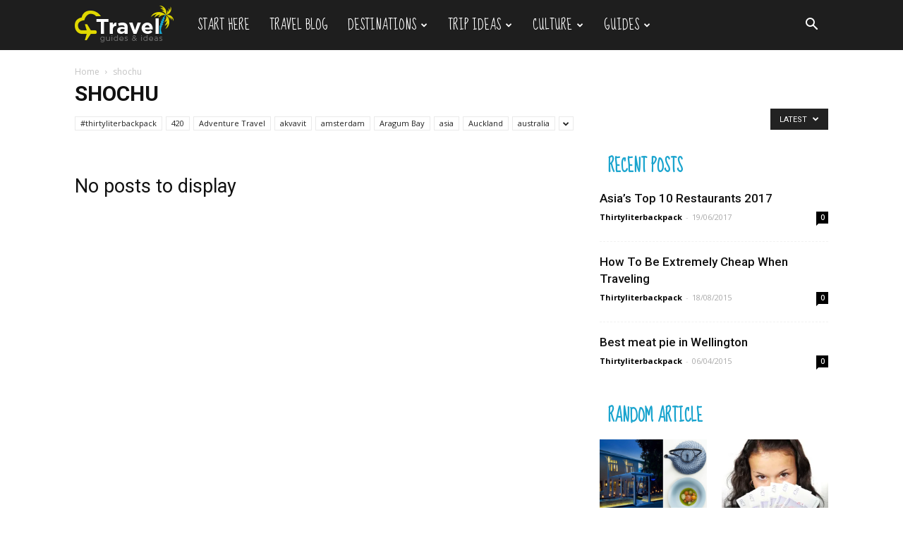

--- FILE ---
content_type: text/html; charset=UTF-8
request_url: http://thirtyliterbackpack.com/category/shochu/
body_size: 24360
content:
<!doctype html >
<!--[if IE 8]>    <html class="ie8" lang="en"> <![endif]-->
<!--[if IE 9]>    <html class="ie9" lang="en"> <![endif]-->
<!--[if gt IE 8]><!--> <html lang="en-US"> <!--<![endif]-->
<head>
    <title>shochu | Thirtyliterbackpack.com</title>
    <meta charset="UTF-8" />
    <meta name="viewport" content="width=device-width, initial-scale=1.0">
    <link rel="pingback" href="http://thirtyliterbackpack.com/xmlrpc.php" />
    <meta name='robots' content='max-image-preview:large' />
<link rel='dns-prefetch' href='//stats.wp.com' />
<link rel='dns-prefetch' href='//fonts.googleapis.com' />
<link rel='dns-prefetch' href='//v0.wordpress.com' />
<link rel='preconnect' href='//i0.wp.com' />
<link rel="alternate" type="application/rss+xml" title="Thirtyliterbackpack.com &raquo; Feed" href="http://thirtyliterbackpack.com/feed/" />
<link rel="alternate" type="application/rss+xml" title="Thirtyliterbackpack.com &raquo; Comments Feed" href="http://thirtyliterbackpack.com/comments/feed/" />
<link rel="alternate" type="application/rss+xml" title="Thirtyliterbackpack.com &raquo; shochu Category Feed" href="http://thirtyliterbackpack.com/category/shochu/feed/" />
<style id='wp-img-auto-sizes-contain-inline-css' type='text/css'>
img:is([sizes=auto i],[sizes^="auto," i]){contain-intrinsic-size:3000px 1500px}
/*# sourceURL=wp-img-auto-sizes-contain-inline-css */
</style>
<link rel='stylesheet' id='sbi_styles-css' href='http://thirtyliterbackpack.com/wp-content/plugins/instagram-feed/css/sbi-styles.min.css?ver=6.10.0' type='text/css' media='all' />
<style id='wp-emoji-styles-inline-css' type='text/css'>

	img.wp-smiley, img.emoji {
		display: inline !important;
		border: none !important;
		box-shadow: none !important;
		height: 1em !important;
		width: 1em !important;
		margin: 0 0.07em !important;
		vertical-align: -0.1em !important;
		background: none !important;
		padding: 0 !important;
	}
/*# sourceURL=wp-emoji-styles-inline-css */
</style>
<style id='wp-block-library-inline-css' type='text/css'>
:root{--wp-block-synced-color:#7a00df;--wp-block-synced-color--rgb:122,0,223;--wp-bound-block-color:var(--wp-block-synced-color);--wp-editor-canvas-background:#ddd;--wp-admin-theme-color:#007cba;--wp-admin-theme-color--rgb:0,124,186;--wp-admin-theme-color-darker-10:#006ba1;--wp-admin-theme-color-darker-10--rgb:0,107,160.5;--wp-admin-theme-color-darker-20:#005a87;--wp-admin-theme-color-darker-20--rgb:0,90,135;--wp-admin-border-width-focus:2px}@media (min-resolution:192dpi){:root{--wp-admin-border-width-focus:1.5px}}.wp-element-button{cursor:pointer}:root .has-very-light-gray-background-color{background-color:#eee}:root .has-very-dark-gray-background-color{background-color:#313131}:root .has-very-light-gray-color{color:#eee}:root .has-very-dark-gray-color{color:#313131}:root .has-vivid-green-cyan-to-vivid-cyan-blue-gradient-background{background:linear-gradient(135deg,#00d084,#0693e3)}:root .has-purple-crush-gradient-background{background:linear-gradient(135deg,#34e2e4,#4721fb 50%,#ab1dfe)}:root .has-hazy-dawn-gradient-background{background:linear-gradient(135deg,#faaca8,#dad0ec)}:root .has-subdued-olive-gradient-background{background:linear-gradient(135deg,#fafae1,#67a671)}:root .has-atomic-cream-gradient-background{background:linear-gradient(135deg,#fdd79a,#004a59)}:root .has-nightshade-gradient-background{background:linear-gradient(135deg,#330968,#31cdcf)}:root .has-midnight-gradient-background{background:linear-gradient(135deg,#020381,#2874fc)}:root{--wp--preset--font-size--normal:16px;--wp--preset--font-size--huge:42px}.has-regular-font-size{font-size:1em}.has-larger-font-size{font-size:2.625em}.has-normal-font-size{font-size:var(--wp--preset--font-size--normal)}.has-huge-font-size{font-size:var(--wp--preset--font-size--huge)}.has-text-align-center{text-align:center}.has-text-align-left{text-align:left}.has-text-align-right{text-align:right}.has-fit-text{white-space:nowrap!important}#end-resizable-editor-section{display:none}.aligncenter{clear:both}.items-justified-left{justify-content:flex-start}.items-justified-center{justify-content:center}.items-justified-right{justify-content:flex-end}.items-justified-space-between{justify-content:space-between}.screen-reader-text{border:0;clip-path:inset(50%);height:1px;margin:-1px;overflow:hidden;padding:0;position:absolute;width:1px;word-wrap:normal!important}.screen-reader-text:focus{background-color:#ddd;clip-path:none;color:#444;display:block;font-size:1em;height:auto;left:5px;line-height:normal;padding:15px 23px 14px;text-decoration:none;top:5px;width:auto;z-index:100000}html :where(.has-border-color){border-style:solid}html :where([style*=border-top-color]){border-top-style:solid}html :where([style*=border-right-color]){border-right-style:solid}html :where([style*=border-bottom-color]){border-bottom-style:solid}html :where([style*=border-left-color]){border-left-style:solid}html :where([style*=border-width]){border-style:solid}html :where([style*=border-top-width]){border-top-style:solid}html :where([style*=border-right-width]){border-right-style:solid}html :where([style*=border-bottom-width]){border-bottom-style:solid}html :where([style*=border-left-width]){border-left-style:solid}html :where(img[class*=wp-image-]){height:auto;max-width:100%}:where(figure){margin:0 0 1em}html :where(.is-position-sticky){--wp-admin--admin-bar--position-offset:var(--wp-admin--admin-bar--height,0px)}@media screen and (max-width:600px){html :where(.is-position-sticky){--wp-admin--admin-bar--position-offset:0px}}

/*# sourceURL=wp-block-library-inline-css */
</style><style id='global-styles-inline-css' type='text/css'>
:root{--wp--preset--aspect-ratio--square: 1;--wp--preset--aspect-ratio--4-3: 4/3;--wp--preset--aspect-ratio--3-4: 3/4;--wp--preset--aspect-ratio--3-2: 3/2;--wp--preset--aspect-ratio--2-3: 2/3;--wp--preset--aspect-ratio--16-9: 16/9;--wp--preset--aspect-ratio--9-16: 9/16;--wp--preset--color--black: #000000;--wp--preset--color--cyan-bluish-gray: #abb8c3;--wp--preset--color--white: #ffffff;--wp--preset--color--pale-pink: #f78da7;--wp--preset--color--vivid-red: #cf2e2e;--wp--preset--color--luminous-vivid-orange: #ff6900;--wp--preset--color--luminous-vivid-amber: #fcb900;--wp--preset--color--light-green-cyan: #7bdcb5;--wp--preset--color--vivid-green-cyan: #00d084;--wp--preset--color--pale-cyan-blue: #8ed1fc;--wp--preset--color--vivid-cyan-blue: #0693e3;--wp--preset--color--vivid-purple: #9b51e0;--wp--preset--gradient--vivid-cyan-blue-to-vivid-purple: linear-gradient(135deg,rgb(6,147,227) 0%,rgb(155,81,224) 100%);--wp--preset--gradient--light-green-cyan-to-vivid-green-cyan: linear-gradient(135deg,rgb(122,220,180) 0%,rgb(0,208,130) 100%);--wp--preset--gradient--luminous-vivid-amber-to-luminous-vivid-orange: linear-gradient(135deg,rgb(252,185,0) 0%,rgb(255,105,0) 100%);--wp--preset--gradient--luminous-vivid-orange-to-vivid-red: linear-gradient(135deg,rgb(255,105,0) 0%,rgb(207,46,46) 100%);--wp--preset--gradient--very-light-gray-to-cyan-bluish-gray: linear-gradient(135deg,rgb(238,238,238) 0%,rgb(169,184,195) 100%);--wp--preset--gradient--cool-to-warm-spectrum: linear-gradient(135deg,rgb(74,234,220) 0%,rgb(151,120,209) 20%,rgb(207,42,186) 40%,rgb(238,44,130) 60%,rgb(251,105,98) 80%,rgb(254,248,76) 100%);--wp--preset--gradient--blush-light-purple: linear-gradient(135deg,rgb(255,206,236) 0%,rgb(152,150,240) 100%);--wp--preset--gradient--blush-bordeaux: linear-gradient(135deg,rgb(254,205,165) 0%,rgb(254,45,45) 50%,rgb(107,0,62) 100%);--wp--preset--gradient--luminous-dusk: linear-gradient(135deg,rgb(255,203,112) 0%,rgb(199,81,192) 50%,rgb(65,88,208) 100%);--wp--preset--gradient--pale-ocean: linear-gradient(135deg,rgb(255,245,203) 0%,rgb(182,227,212) 50%,rgb(51,167,181) 100%);--wp--preset--gradient--electric-grass: linear-gradient(135deg,rgb(202,248,128) 0%,rgb(113,206,126) 100%);--wp--preset--gradient--midnight: linear-gradient(135deg,rgb(2,3,129) 0%,rgb(40,116,252) 100%);--wp--preset--font-size--small: 13px;--wp--preset--font-size--medium: 20px;--wp--preset--font-size--large: 36px;--wp--preset--font-size--x-large: 42px;--wp--preset--spacing--20: 0.44rem;--wp--preset--spacing--30: 0.67rem;--wp--preset--spacing--40: 1rem;--wp--preset--spacing--50: 1.5rem;--wp--preset--spacing--60: 2.25rem;--wp--preset--spacing--70: 3.38rem;--wp--preset--spacing--80: 5.06rem;--wp--preset--shadow--natural: 6px 6px 9px rgba(0, 0, 0, 0.2);--wp--preset--shadow--deep: 12px 12px 50px rgba(0, 0, 0, 0.4);--wp--preset--shadow--sharp: 6px 6px 0px rgba(0, 0, 0, 0.2);--wp--preset--shadow--outlined: 6px 6px 0px -3px rgb(255, 255, 255), 6px 6px rgb(0, 0, 0);--wp--preset--shadow--crisp: 6px 6px 0px rgb(0, 0, 0);}:where(.is-layout-flex){gap: 0.5em;}:where(.is-layout-grid){gap: 0.5em;}body .is-layout-flex{display: flex;}.is-layout-flex{flex-wrap: wrap;align-items: center;}.is-layout-flex > :is(*, div){margin: 0;}body .is-layout-grid{display: grid;}.is-layout-grid > :is(*, div){margin: 0;}:where(.wp-block-columns.is-layout-flex){gap: 2em;}:where(.wp-block-columns.is-layout-grid){gap: 2em;}:where(.wp-block-post-template.is-layout-flex){gap: 1.25em;}:where(.wp-block-post-template.is-layout-grid){gap: 1.25em;}.has-black-color{color: var(--wp--preset--color--black) !important;}.has-cyan-bluish-gray-color{color: var(--wp--preset--color--cyan-bluish-gray) !important;}.has-white-color{color: var(--wp--preset--color--white) !important;}.has-pale-pink-color{color: var(--wp--preset--color--pale-pink) !important;}.has-vivid-red-color{color: var(--wp--preset--color--vivid-red) !important;}.has-luminous-vivid-orange-color{color: var(--wp--preset--color--luminous-vivid-orange) !important;}.has-luminous-vivid-amber-color{color: var(--wp--preset--color--luminous-vivid-amber) !important;}.has-light-green-cyan-color{color: var(--wp--preset--color--light-green-cyan) !important;}.has-vivid-green-cyan-color{color: var(--wp--preset--color--vivid-green-cyan) !important;}.has-pale-cyan-blue-color{color: var(--wp--preset--color--pale-cyan-blue) !important;}.has-vivid-cyan-blue-color{color: var(--wp--preset--color--vivid-cyan-blue) !important;}.has-vivid-purple-color{color: var(--wp--preset--color--vivid-purple) !important;}.has-black-background-color{background-color: var(--wp--preset--color--black) !important;}.has-cyan-bluish-gray-background-color{background-color: var(--wp--preset--color--cyan-bluish-gray) !important;}.has-white-background-color{background-color: var(--wp--preset--color--white) !important;}.has-pale-pink-background-color{background-color: var(--wp--preset--color--pale-pink) !important;}.has-vivid-red-background-color{background-color: var(--wp--preset--color--vivid-red) !important;}.has-luminous-vivid-orange-background-color{background-color: var(--wp--preset--color--luminous-vivid-orange) !important;}.has-luminous-vivid-amber-background-color{background-color: var(--wp--preset--color--luminous-vivid-amber) !important;}.has-light-green-cyan-background-color{background-color: var(--wp--preset--color--light-green-cyan) !important;}.has-vivid-green-cyan-background-color{background-color: var(--wp--preset--color--vivid-green-cyan) !important;}.has-pale-cyan-blue-background-color{background-color: var(--wp--preset--color--pale-cyan-blue) !important;}.has-vivid-cyan-blue-background-color{background-color: var(--wp--preset--color--vivid-cyan-blue) !important;}.has-vivid-purple-background-color{background-color: var(--wp--preset--color--vivid-purple) !important;}.has-black-border-color{border-color: var(--wp--preset--color--black) !important;}.has-cyan-bluish-gray-border-color{border-color: var(--wp--preset--color--cyan-bluish-gray) !important;}.has-white-border-color{border-color: var(--wp--preset--color--white) !important;}.has-pale-pink-border-color{border-color: var(--wp--preset--color--pale-pink) !important;}.has-vivid-red-border-color{border-color: var(--wp--preset--color--vivid-red) !important;}.has-luminous-vivid-orange-border-color{border-color: var(--wp--preset--color--luminous-vivid-orange) !important;}.has-luminous-vivid-amber-border-color{border-color: var(--wp--preset--color--luminous-vivid-amber) !important;}.has-light-green-cyan-border-color{border-color: var(--wp--preset--color--light-green-cyan) !important;}.has-vivid-green-cyan-border-color{border-color: var(--wp--preset--color--vivid-green-cyan) !important;}.has-pale-cyan-blue-border-color{border-color: var(--wp--preset--color--pale-cyan-blue) !important;}.has-vivid-cyan-blue-border-color{border-color: var(--wp--preset--color--vivid-cyan-blue) !important;}.has-vivid-purple-border-color{border-color: var(--wp--preset--color--vivid-purple) !important;}.has-vivid-cyan-blue-to-vivid-purple-gradient-background{background: var(--wp--preset--gradient--vivid-cyan-blue-to-vivid-purple) !important;}.has-light-green-cyan-to-vivid-green-cyan-gradient-background{background: var(--wp--preset--gradient--light-green-cyan-to-vivid-green-cyan) !important;}.has-luminous-vivid-amber-to-luminous-vivid-orange-gradient-background{background: var(--wp--preset--gradient--luminous-vivid-amber-to-luminous-vivid-orange) !important;}.has-luminous-vivid-orange-to-vivid-red-gradient-background{background: var(--wp--preset--gradient--luminous-vivid-orange-to-vivid-red) !important;}.has-very-light-gray-to-cyan-bluish-gray-gradient-background{background: var(--wp--preset--gradient--very-light-gray-to-cyan-bluish-gray) !important;}.has-cool-to-warm-spectrum-gradient-background{background: var(--wp--preset--gradient--cool-to-warm-spectrum) !important;}.has-blush-light-purple-gradient-background{background: var(--wp--preset--gradient--blush-light-purple) !important;}.has-blush-bordeaux-gradient-background{background: var(--wp--preset--gradient--blush-bordeaux) !important;}.has-luminous-dusk-gradient-background{background: var(--wp--preset--gradient--luminous-dusk) !important;}.has-pale-ocean-gradient-background{background: var(--wp--preset--gradient--pale-ocean) !important;}.has-electric-grass-gradient-background{background: var(--wp--preset--gradient--electric-grass) !important;}.has-midnight-gradient-background{background: var(--wp--preset--gradient--midnight) !important;}.has-small-font-size{font-size: var(--wp--preset--font-size--small) !important;}.has-medium-font-size{font-size: var(--wp--preset--font-size--medium) !important;}.has-large-font-size{font-size: var(--wp--preset--font-size--large) !important;}.has-x-large-font-size{font-size: var(--wp--preset--font-size--x-large) !important;}
/*# sourceURL=global-styles-inline-css */
</style>

<style id='classic-theme-styles-inline-css' type='text/css'>
/*! This file is auto-generated */
.wp-block-button__link{color:#fff;background-color:#32373c;border-radius:9999px;box-shadow:none;text-decoration:none;padding:calc(.667em + 2px) calc(1.333em + 2px);font-size:1.125em}.wp-block-file__button{background:#32373c;color:#fff;text-decoration:none}
/*# sourceURL=/wp-includes/css/classic-themes.min.css */
</style>
<link rel='stylesheet' id='google-fonts-style-css' href='http://fonts.googleapis.com/css?family=Droid+Serif%3A400%7CSue+Ellen+Francisco%3A400%7COpen+Sans%3A300italic%2C400%2C400italic%2C600%2C600italic%2C700%7CRoboto%3A300%2C400%2C400italic%2C500%2C500italic%2C700%2C900&#038;ver=9.1' type='text/css' media='all' />
<link rel='stylesheet' id='td-theme-css' href='http://thirtyliterbackpack.com/wp-content/themes/Newspaper/style.css?ver=9.1' type='text/css' media='all' />
<link rel='stylesheet' id='td-theme-child-css' href='http://thirtyliterbackpack.com/wp-content/themes/Newspaper-child/style.css?ver=9.1c' type='text/css' media='all' />
<link rel='stylesheet' id='td-theme-demo-style-css' href='http://thirtyliterbackpack.com/wp-content/themes/Newspaper/includes/demos/travel/demo_style.css?ver=9.1' type='text/css' media='all' />
<script type="text/javascript" src="http://thirtyliterbackpack.com/wp-includes/js/jquery/jquery.min.js?ver=3.7.1" id="jquery-core-js"></script>
<script type="text/javascript" src="http://thirtyliterbackpack.com/wp-includes/js/jquery/jquery-migrate.min.js?ver=3.4.1" id="jquery-migrate-js"></script>
<link rel="https://api.w.org/" href="http://thirtyliterbackpack.com/wp-json/" /><link rel="alternate" title="JSON" type="application/json" href="http://thirtyliterbackpack.com/wp-json/wp/v2/categories/117" /><link rel="EditURI" type="application/rsd+xml" title="RSD" href="http://thirtyliterbackpack.com/xmlrpc.php?rsd" />
<meta name="generator" content="WordPress 6.9" />
<link rel='stylesheet' type='text/css' media='all' href='http://thirtyliterbackpack.com?action=display_custom_css_code' >	<style>img#wpstats{display:none}</style>
		<meta name="google-site-verification" content="cJjpXykiWsILCSa9-vnUUhtuArfA8RqASnfvYwVbMEM" /><!--[if lt IE 9]><script src="http://cdnjs.cloudflare.com/ajax/libs/html5shiv/3.7.3/html5shiv.js"></script><![endif]-->
    
<!-- Jetpack Open Graph Tags -->
<meta property="og:type" content="website" />
<meta property="og:title" content="shochu &#8211; Thirtyliterbackpack.com" />
<meta property="og:url" content="http://thirtyliterbackpack.com/category/shochu/" />
<meta property="og:site_name" content="Thirtyliterbackpack.com" />
<meta property="og:image" content="https://s0.wp.com/i/blank.jpg" />
<meta property="og:image:width" content="200" />
<meta property="og:image:height" content="200" />
<meta property="og:image:alt" content="" />
<meta property="og:locale" content="en_US" />

<!-- End Jetpack Open Graph Tags -->

<!-- JS generated by theme -->

<script>
    
    

	    var tdBlocksArray = []; //here we store all the items for the current page

	    //td_block class - each ajax block uses a object of this class for requests
	    function tdBlock() {
		    this.id = '';
		    this.block_type = 1; //block type id (1-234 etc)
		    this.atts = '';
		    this.td_column_number = '';
		    this.td_current_page = 1; //
		    this.post_count = 0; //from wp
		    this.found_posts = 0; //from wp
		    this.max_num_pages = 0; //from wp
		    this.td_filter_value = ''; //current live filter value
		    this.is_ajax_running = false;
		    this.td_user_action = ''; // load more or infinite loader (used by the animation)
		    this.header_color = '';
		    this.ajax_pagination_infinite_stop = ''; //show load more at page x
	    }


        // td_js_generator - mini detector
        (function(){
            var htmlTag = document.getElementsByTagName("html")[0];

	        if ( navigator.userAgent.indexOf("MSIE 10.0") > -1 ) {
                htmlTag.className += ' ie10';
            }

            if ( !!navigator.userAgent.match(/Trident.*rv\:11\./) ) {
                htmlTag.className += ' ie11';
            }

	        if ( navigator.userAgent.indexOf("Edge") > -1 ) {
                htmlTag.className += ' ieEdge';
            }

            if ( /(iPad|iPhone|iPod)/g.test(navigator.userAgent) ) {
                htmlTag.className += ' td-md-is-ios';
            }

            var user_agent = navigator.userAgent.toLowerCase();
            if ( user_agent.indexOf("android") > -1 ) {
                htmlTag.className += ' td-md-is-android';
            }

            if ( -1 !== navigator.userAgent.indexOf('Mac OS X')  ) {
                htmlTag.className += ' td-md-is-os-x';
            }

            if ( /chrom(e|ium)/.test(navigator.userAgent.toLowerCase()) ) {
               htmlTag.className += ' td-md-is-chrome';
            }

            if ( -1 !== navigator.userAgent.indexOf('Firefox') ) {
                htmlTag.className += ' td-md-is-firefox';
            }

            if ( -1 !== navigator.userAgent.indexOf('Safari') && -1 === navigator.userAgent.indexOf('Chrome') ) {
                htmlTag.className += ' td-md-is-safari';
            }

            if( -1 !== navigator.userAgent.indexOf('IEMobile') ){
                htmlTag.className += ' td-md-is-iemobile';
            }

        })();




        var tdLocalCache = {};

        ( function () {
            "use strict";

            tdLocalCache = {
                data: {},
                remove: function (resource_id) {
                    delete tdLocalCache.data[resource_id];
                },
                exist: function (resource_id) {
                    return tdLocalCache.data.hasOwnProperty(resource_id) && tdLocalCache.data[resource_id] !== null;
                },
                get: function (resource_id) {
                    return tdLocalCache.data[resource_id];
                },
                set: function (resource_id, cachedData) {
                    tdLocalCache.remove(resource_id);
                    tdLocalCache.data[resource_id] = cachedData;
                }
            };
        })();

    
    
var tds_login_sing_in_widget="show";
var td_viewport_interval_list=[{"limitBottom":767,"sidebarWidth":228},{"limitBottom":1018,"sidebarWidth":300},{"limitBottom":1140,"sidebarWidth":324}];
var td_animation_stack_effect="type0";
var tds_animation_stack=true;
var td_animation_stack_specific_selectors=".entry-thumb, img";
var td_animation_stack_general_selectors=".td-animation-stack img, .td-animation-stack .entry-thumb, .post img";
var tds_general_modal_image="yes";
var td_ajax_url="http:\/\/thirtyliterbackpack.com\/wp-admin\/admin-ajax.php?td_theme_name=Newspaper&v=9.1";
var td_get_template_directory_uri="http:\/\/thirtyliterbackpack.com\/wp-content\/themes\/Newspaper";
var tds_snap_menu="smart_snap_always";
var tds_logo_on_sticky="";
var tds_header_style="5";
var td_please_wait="Please wait...";
var td_email_user_pass_incorrect="User or password incorrect!";
var td_email_user_incorrect="Email or username incorrect!";
var td_email_incorrect="Email incorrect!";
var tds_more_articles_on_post_enable="show";
var tds_more_articles_on_post_time_to_wait="";
var tds_more_articles_on_post_pages_distance_from_top=0;
var tds_theme_color_site_wide="#1aa4ce";
var tds_smart_sidebar="enabled";
var tdThemeName="Newspaper";
var td_magnific_popup_translation_tPrev="Previous (Left arrow key)";
var td_magnific_popup_translation_tNext="Next (Right arrow key)";
var td_magnific_popup_translation_tCounter="%curr% of %total%";
var td_magnific_popup_translation_ajax_tError="The content from %url% could not be loaded.";
var td_magnific_popup_translation_image_tError="The image #%curr% could not be loaded.";
var tdDateNamesI18n={"month_names":["January","February","March","April","May","June","July","August","September","October","November","December"],"month_names_short":["Jan","Feb","Mar","Apr","May","Jun","Jul","Aug","Sep","Oct","Nov","Dec"],"day_names":["Sunday","Monday","Tuesday","Wednesday","Thursday","Friday","Saturday"],"day_names_short":["Sun","Mon","Tue","Wed","Thu","Fri","Sat"]};
var td_ad_background_click_link="";
var td_ad_background_click_target="";
</script>


<!-- Header style compiled by theme -->

<style>
    
.td-header-wrap .black-menu .sf-menu > .current-menu-item > a,
    .td-header-wrap .black-menu .sf-menu > .current-menu-ancestor > a,
    .td-header-wrap .black-menu .sf-menu > .current-category-ancestor > a,
    .td-header-wrap .black-menu .sf-menu > li > a:hover,
    .td-header-wrap .black-menu .sf-menu > .sfHover > a,
    .td-header-style-12 .td-header-menu-wrap-full,
    .sf-menu > .current-menu-item > a:after,
    .sf-menu > .current-menu-ancestor > a:after,
    .sf-menu > .current-category-ancestor > a:after,
    .sf-menu > li:hover > a:after,
    .sf-menu > .sfHover > a:after,
    .td-header-style-12 .td-affix,
    .header-search-wrap .td-drop-down-search:after,
    .header-search-wrap .td-drop-down-search .btn:hover,
    input[type=submit]:hover,
    .td-read-more a,
    .td-post-category:hover,
    .td-grid-style-1.td-hover-1 .td-big-grid-post:hover .td-post-category,
    .td-grid-style-5.td-hover-1 .td-big-grid-post:hover .td-post-category,
    .td_top_authors .td-active .td-author-post-count,
    .td_top_authors .td-active .td-author-comments-count,
    .td_top_authors .td_mod_wrap:hover .td-author-post-count,
    .td_top_authors .td_mod_wrap:hover .td-author-comments-count,
    .td-404-sub-sub-title a:hover,
    .td-search-form-widget .wpb_button:hover,
    .td-rating-bar-wrap div,
    .td_category_template_3 .td-current-sub-category,
    .dropcap,
    .td_wrapper_video_playlist .td_video_controls_playlist_wrapper,
    .wpb_default,
    .wpb_default:hover,
    .td-left-smart-list:hover,
    .td-right-smart-list:hover,
    .woocommerce-checkout .woocommerce input.button:hover,
    .woocommerce-page .woocommerce a.button:hover,
    .woocommerce-account div.woocommerce .button:hover,
    #bbpress-forums button:hover,
    .bbp_widget_login .button:hover,
    .td-footer-wrapper .td-post-category,
    .td-footer-wrapper .widget_product_search input[type="submit"]:hover,
    .woocommerce .product a.button:hover,
    .woocommerce .product #respond input#submit:hover,
    .woocommerce .checkout input#place_order:hover,
    .woocommerce .woocommerce.widget .button:hover,
    .single-product .product .summary .cart .button:hover,
    .woocommerce-cart .woocommerce table.cart .button:hover,
    .woocommerce-cart .woocommerce .shipping-calculator-form .button:hover,
    .td-next-prev-wrap a:hover,
    .td-load-more-wrap a:hover,
    .td-post-small-box a:hover,
    .page-nav .current,
    .page-nav:first-child > div,
    .td_category_template_8 .td-category-header .td-category a.td-current-sub-category,
    .td_category_template_4 .td-category-siblings .td-category a:hover,
    #bbpress-forums .bbp-pagination .current,
    #bbpress-forums #bbp-single-user-details #bbp-user-navigation li.current a,
    .td-theme-slider:hover .slide-meta-cat a,
    a.vc_btn-black:hover,
    .td-trending-now-wrapper:hover .td-trending-now-title,
    .td-scroll-up,
    .td-smart-list-button:hover,
    .td-weather-information:before,
    .td-weather-week:before,
    .td_block_exchange .td-exchange-header:before,
    .td_block_big_grid_9.td-grid-style-1 .td-post-category,
    .td_block_big_grid_9.td-grid-style-5 .td-post-category,
    .td-grid-style-6.td-hover-1 .td-module-thumb:after,
    .td-pulldown-syle-2 .td-subcat-dropdown ul:after,
    .td_block_template_9 .td-block-title:after,
    .td_block_template_15 .td-block-title:before,
    div.wpforms-container .wpforms-form div.wpforms-submit-container button[type=submit] {
        background-color: #1aa4ce;
    }

    .td_block_template_4 .td-related-title .td-cur-simple-item:before {
        border-color: #1aa4ce transparent transparent transparent !important;
    }

    .woocommerce .woocommerce-message .button:hover,
    .woocommerce .woocommerce-error .button:hover,
    .woocommerce .woocommerce-info .button:hover {
        background-color: #1aa4ce !important;
    }
    
    
    .td_block_template_4 .td-related-title .td-cur-simple-item,
    .td_block_template_3 .td-related-title .td-cur-simple-item,
    .td_block_template_9 .td-related-title:after {
        background-color: #1aa4ce;
    }

    .woocommerce .product .onsale,
    .woocommerce.widget .ui-slider .ui-slider-handle {
        background: none #1aa4ce;
    }

    .woocommerce.widget.widget_layered_nav_filters ul li a {
        background: none repeat scroll 0 0 #1aa4ce !important;
    }

    a,
    cite a:hover,
    .td_mega_menu_sub_cats .cur-sub-cat,
    .td-mega-span h3 a:hover,
    .td_mod_mega_menu:hover .entry-title a,
    .header-search-wrap .result-msg a:hover,
    .td-header-top-menu .td-drop-down-search .td_module_wrap:hover .entry-title a,
    .td-header-top-menu .td-icon-search:hover,
    .td-header-wrap .result-msg a:hover,
    .top-header-menu li a:hover,
    .top-header-menu .current-menu-item > a,
    .top-header-menu .current-menu-ancestor > a,
    .top-header-menu .current-category-ancestor > a,
    .td-social-icon-wrap > a:hover,
    .td-header-sp-top-widget .td-social-icon-wrap a:hover,
    .td-page-content blockquote p,
    .td-post-content blockquote p,
    .mce-content-body blockquote p,
    .comment-content blockquote p,
    .wpb_text_column blockquote p,
    .td_block_text_with_title blockquote p,
    .td_module_wrap:hover .entry-title a,
    .td-subcat-filter .td-subcat-list a:hover,
    .td-subcat-filter .td-subcat-dropdown a:hover,
    .td_quote_on_blocks,
    .dropcap2,
    .dropcap3,
    .td_top_authors .td-active .td-authors-name a,
    .td_top_authors .td_mod_wrap:hover .td-authors-name a,
    .td-post-next-prev-content a:hover,
    .author-box-wrap .td-author-social a:hover,
    .td-author-name a:hover,
    .td-author-url a:hover,
    .td_mod_related_posts:hover h3 > a,
    .td-post-template-11 .td-related-title .td-related-left:hover,
    .td-post-template-11 .td-related-title .td-related-right:hover,
    .td-post-template-11 .td-related-title .td-cur-simple-item,
    .td-post-template-11 .td_block_related_posts .td-next-prev-wrap a:hover,
    .comment-reply-link:hover,
    .logged-in-as a:hover,
    #cancel-comment-reply-link:hover,
    .td-search-query,
    .td-category-header .td-pulldown-category-filter-link:hover,
    .td-category-siblings .td-subcat-dropdown a:hover,
    .td-category-siblings .td-subcat-dropdown a.td-current-sub-category,
    .widget a:hover,
    .td_wp_recentcomments a:hover,
    .archive .widget_archive .current,
    .archive .widget_archive .current a,
    .widget_calendar tfoot a:hover,
    .woocommerce a.added_to_cart:hover,
    .woocommerce-account .woocommerce-MyAccount-navigation a:hover,
    #bbpress-forums li.bbp-header .bbp-reply-content span a:hover,
    #bbpress-forums .bbp-forum-freshness a:hover,
    #bbpress-forums .bbp-topic-freshness a:hover,
    #bbpress-forums .bbp-forums-list li a:hover,
    #bbpress-forums .bbp-forum-title:hover,
    #bbpress-forums .bbp-topic-permalink:hover,
    #bbpress-forums .bbp-topic-started-by a:hover,
    #bbpress-forums .bbp-topic-started-in a:hover,
    #bbpress-forums .bbp-body .super-sticky li.bbp-topic-title .bbp-topic-permalink,
    #bbpress-forums .bbp-body .sticky li.bbp-topic-title .bbp-topic-permalink,
    .widget_display_replies .bbp-author-name,
    .widget_display_topics .bbp-author-name,
    .footer-text-wrap .footer-email-wrap a,
    .td-subfooter-menu li a:hover,
    .footer-social-wrap a:hover,
    a.vc_btn-black:hover,
    .td-smart-list-dropdown-wrap .td-smart-list-button:hover,
    .td_module_17 .td-read-more a:hover,
    .td_module_18 .td-read-more a:hover,
    .td_module_19 .td-post-author-name a:hover,
    .td-instagram-user a,
    .td-pulldown-syle-2 .td-subcat-dropdown:hover .td-subcat-more span,
    .td-pulldown-syle-2 .td-subcat-dropdown:hover .td-subcat-more i,
    .td-pulldown-syle-3 .td-subcat-dropdown:hover .td-subcat-more span,
    .td-pulldown-syle-3 .td-subcat-dropdown:hover .td-subcat-more i,
    .td-block-title-wrap .td-wrapper-pulldown-filter .td-pulldown-filter-display-option:hover,
    .td-block-title-wrap .td-wrapper-pulldown-filter .td-pulldown-filter-display-option:hover i,
    .td-block-title-wrap .td-wrapper-pulldown-filter .td-pulldown-filter-link:hover,
    .td-block-title-wrap .td-wrapper-pulldown-filter .td-pulldown-filter-item .td-cur-simple-item,
    .td_block_template_2 .td-related-title .td-cur-simple-item,
    .td_block_template_5 .td-related-title .td-cur-simple-item,
    .td_block_template_6 .td-related-title .td-cur-simple-item,
    .td_block_template_7 .td-related-title .td-cur-simple-item,
    .td_block_template_8 .td-related-title .td-cur-simple-item,
    .td_block_template_9 .td-related-title .td-cur-simple-item,
    .td_block_template_10 .td-related-title .td-cur-simple-item,
    .td_block_template_11 .td-related-title .td-cur-simple-item,
    .td_block_template_12 .td-related-title .td-cur-simple-item,
    .td_block_template_13 .td-related-title .td-cur-simple-item,
    .td_block_template_14 .td-related-title .td-cur-simple-item,
    .td_block_template_15 .td-related-title .td-cur-simple-item,
    .td_block_template_16 .td-related-title .td-cur-simple-item,
    .td_block_template_17 .td-related-title .td-cur-simple-item,
    .td-theme-wrap .sf-menu ul .td-menu-item > a:hover,
    .td-theme-wrap .sf-menu ul .sfHover > a,
    .td-theme-wrap .sf-menu ul .current-menu-ancestor > a,
    .td-theme-wrap .sf-menu ul .current-category-ancestor > a,
    .td-theme-wrap .sf-menu ul .current-menu-item > a,
    .td_outlined_btn {
        color: #1aa4ce;
    }

    a.vc_btn-black.vc_btn_square_outlined:hover,
    a.vc_btn-black.vc_btn_outlined:hover,
    .td-mega-menu-page .wpb_content_element ul li a:hover,
    .td-theme-wrap .td-aj-search-results .td_module_wrap:hover .entry-title a,
    .td-theme-wrap .header-search-wrap .result-msg a:hover {
        color: #1aa4ce !important;
    }

    .td-next-prev-wrap a:hover,
    .td-load-more-wrap a:hover,
    .td-post-small-box a:hover,
    .page-nav .current,
    .page-nav:first-child > div,
    .td_category_template_8 .td-category-header .td-category a.td-current-sub-category,
    .td_category_template_4 .td-category-siblings .td-category a:hover,
    #bbpress-forums .bbp-pagination .current,
    .post .td_quote_box,
    .page .td_quote_box,
    a.vc_btn-black:hover,
    .td_block_template_5 .td-block-title > *,
    .td_outlined_btn {
        border-color: #1aa4ce;
    }

    .td_wrapper_video_playlist .td_video_currently_playing:after {
        border-color: #1aa4ce !important;
    }

    .header-search-wrap .td-drop-down-search:before {
        border-color: transparent transparent #1aa4ce transparent;
    }

    .block-title > span,
    .block-title > a,
    .block-title > label,
    .widgettitle,
    .widgettitle:after,
    .td-trending-now-title,
    .td-trending-now-wrapper:hover .td-trending-now-title,
    .wpb_tabs li.ui-tabs-active a,
    .wpb_tabs li:hover a,
    .vc_tta-container .vc_tta-color-grey.vc_tta-tabs-position-top.vc_tta-style-classic .vc_tta-tabs-container .vc_tta-tab.vc_active > a,
    .vc_tta-container .vc_tta-color-grey.vc_tta-tabs-position-top.vc_tta-style-classic .vc_tta-tabs-container .vc_tta-tab:hover > a,
    .td_block_template_1 .td-related-title .td-cur-simple-item,
    .woocommerce .product .products h2:not(.woocommerce-loop-product__title),
    .td-subcat-filter .td-subcat-dropdown:hover .td-subcat-more, 
    .td_3D_btn,
    .td_shadow_btn,
    .td_default_btn,
    .td_round_btn, 
    .td_outlined_btn:hover {
    	background-color: #1aa4ce;
    }

    .woocommerce div.product .woocommerce-tabs ul.tabs li.active {
    	background-color: #1aa4ce !important;
    }

    .block-title,
    .td_block_template_1 .td-related-title,
    .wpb_tabs .wpb_tabs_nav,
    .vc_tta-container .vc_tta-color-grey.vc_tta-tabs-position-top.vc_tta-style-classic .vc_tta-tabs-container,
    .woocommerce div.product .woocommerce-tabs ul.tabs:before {
        border-color: #1aa4ce;
    }
    .td_block_wrap .td-subcat-item a.td-cur-simple-item {
	    color: #1aa4ce;
	}


    
    .td-grid-style-4 .entry-title
    {
        background-color: rgba(26, 164, 206, 0.7);
    }

    
    .block-title > span,
    .block-title > span > a,
    .block-title > a,
    .block-title > label,
    .widgettitle,
    .widgettitle:after,
    .td-trending-now-title,
    .td-trending-now-wrapper:hover .td-trending-now-title,
    .wpb_tabs li.ui-tabs-active a,
    .wpb_tabs li:hover a,
    .vc_tta-container .vc_tta-color-grey.vc_tta-tabs-position-top.vc_tta-style-classic .vc_tta-tabs-container .vc_tta-tab.vc_active > a,
    .vc_tta-container .vc_tta-color-grey.vc_tta-tabs-position-top.vc_tta-style-classic .vc_tta-tabs-container .vc_tta-tab:hover > a,
    .td_block_template_1 .td-related-title .td-cur-simple-item,
    .woocommerce .product .products h2:not(.woocommerce-loop-product__title),
    .td-subcat-filter .td-subcat-dropdown:hover .td-subcat-more,
    .td-weather-information:before,
    .td-weather-week:before,
    .td_block_exchange .td-exchange-header:before,
    .td-theme-wrap .td_block_template_3 .td-block-title > *,
    .td-theme-wrap .td_block_template_4 .td-block-title > *,
    .td-theme-wrap .td_block_template_7 .td-block-title > *,
    .td-theme-wrap .td_block_template_9 .td-block-title:after,
    .td-theme-wrap .td_block_template_10 .td-block-title::before,
    .td-theme-wrap .td_block_template_11 .td-block-title::before,
    .td-theme-wrap .td_block_template_11 .td-block-title::after,
    .td-theme-wrap .td_block_template_14 .td-block-title,
    .td-theme-wrap .td_block_template_15 .td-block-title:before,
    .td-theme-wrap .td_block_template_17 .td-block-title:before {
        background-color: #ffffff;
    }

    .woocommerce div.product .woocommerce-tabs ul.tabs li.active {
    	background-color: #ffffff !important;
    }

    .block-title,
    .td_block_template_1 .td-related-title,
    .wpb_tabs .wpb_tabs_nav,
    .vc_tta-container .vc_tta-color-grey.vc_tta-tabs-position-top.vc_tta-style-classic .vc_tta-tabs-container,
    .woocommerce div.product .woocommerce-tabs ul.tabs:before,
    .td-theme-wrap .td_block_template_5 .td-block-title > *,
    .td-theme-wrap .td_block_template_17 .td-block-title,
    .td-theme-wrap .td_block_template_17 .td-block-title::before {
        border-color: #ffffff;
    }

    .td-theme-wrap .td_block_template_4 .td-block-title > *:before,
    .td-theme-wrap .td_block_template_17 .td-block-title::after {
        border-color: #ffffff transparent transparent transparent;
    }
    
    .td-theme-wrap .td_block_template_4 .td-related-title .td-cur-simple-item:before {
        border-color: #ffffff transparent transparent transparent !important;
    }

    
    .td-theme-wrap .block-title > span,
    .td-theme-wrap .block-title > span > a,
    .td-theme-wrap .widget_rss .block-title .rsswidget,
    .td-theme-wrap .block-title > a,
    .widgettitle,
    .widgettitle > a,
    .td-trending-now-title,
    .wpb_tabs li.ui-tabs-active a,
    .wpb_tabs li:hover a,
    .vc_tta-container .vc_tta-color-grey.vc_tta-tabs-position-top.vc_tta-style-classic .vc_tta-tabs-container .vc_tta-tab.vc_active > a,
    .vc_tta-container .vc_tta-color-grey.vc_tta-tabs-position-top.vc_tta-style-classic .vc_tta-tabs-container .vc_tta-tab:hover > a,
    .td-related-title .td-cur-simple-item,
    .woocommerce div.product .woocommerce-tabs ul.tabs li.active,
    .woocommerce .product .products h2:not(.woocommerce-loop-product__title),
    .td-theme-wrap .td_block_template_2 .td-block-title > *,
    .td-theme-wrap .td_block_template_3 .td-block-title > *,
    .td-theme-wrap .td_block_template_4 .td-block-title > *,
    .td-theme-wrap .td_block_template_5 .td-block-title > *,
    .td-theme-wrap .td_block_template_6 .td-block-title > *,
    .td-theme-wrap .td_block_template_6 .td-block-title:before,
    .td-theme-wrap .td_block_template_7 .td-block-title > *,
    .td-theme-wrap .td_block_template_8 .td-block-title > *,
    .td-theme-wrap .td_block_template_9 .td-block-title > *,
    .td-theme-wrap .td_block_template_10 .td-block-title > *,
    .td-theme-wrap .td_block_template_11 .td-block-title > *,
    .td-theme-wrap .td_block_template_12 .td-block-title > *,
    .td-theme-wrap .td_block_template_13 .td-block-title > span,
    .td-theme-wrap .td_block_template_13 .td-block-title > a,
    .td-theme-wrap .td_block_template_14 .td-block-title > *,
    .td-theme-wrap .td_block_template_14 .td-block-title-wrap .td-wrapper-pulldown-filter .td-pulldown-filter-display-option,
    .td-theme-wrap .td_block_template_14 .td-block-title-wrap .td-wrapper-pulldown-filter .td-pulldown-filter-display-option i,
    .td-theme-wrap .td_block_template_14 .td-block-title-wrap .td-wrapper-pulldown-filter .td-pulldown-filter-display-option:hover,
    .td-theme-wrap .td_block_template_14 .td-block-title-wrap .td-wrapper-pulldown-filter .td-pulldown-filter-display-option:hover i,
    .td-theme-wrap .td_block_template_15 .td-block-title > *,
    .td-theme-wrap .td_block_template_15 .td-block-title-wrap .td-wrapper-pulldown-filter,
    .td-theme-wrap .td_block_template_15 .td-block-title-wrap .td-wrapper-pulldown-filter i,
    .td-theme-wrap .td_block_template_16 .td-block-title > *,
    .td-theme-wrap .td_block_template_17 .td-block-title > * {
    	color: #1aa4ce;
    }


    
    .td-header-wrap .td-header-menu-wrap-full,
    .td-header-menu-wrap.td-affix,
    .td-header-style-3 .td-header-main-menu,
    .td-header-style-3 .td-affix .td-header-main-menu,
    .td-header-style-4 .td-header-main-menu,
    .td-header-style-4 .td-affix .td-header-main-menu,
    .td-header-style-8 .td-header-menu-wrap.td-affix,
    .td-header-style-8 .td-header-top-menu-full {
		background-color: #1e1e1e;
    }


    .td-boxed-layout .td-header-style-3 .td-header-menu-wrap,
    .td-boxed-layout .td-header-style-4 .td-header-menu-wrap,
    .td-header-style-3 .td_stretch_content .td-header-menu-wrap,
    .td-header-style-4 .td_stretch_content .td-header-menu-wrap {
    	background-color: #1e1e1e !important;
    }


    @media (min-width: 1019px) {
        .td-header-style-1 .td-header-sp-recs,
        .td-header-style-1 .td-header-sp-logo {
            margin-bottom: 28px;
        }
    }

    @media (min-width: 768px) and (max-width: 1018px) {
        .td-header-style-1 .td-header-sp-recs,
        .td-header-style-1 .td-header-sp-logo {
            margin-bottom: 14px;
        }
    }

    .td-header-style-7 .td-header-top-menu {
        border-bottom: none;
    }
    
    
    
    .td-header-wrap .td-header-menu-wrap .sf-menu > li > a,
    .td-header-wrap .td-header-menu-social .td-social-icon-wrap a,
    .td-header-style-4 .td-header-menu-social .td-social-icon-wrap i,
    .td-header-style-5 .td-header-menu-social .td-social-icon-wrap i,
    .td-header-style-6 .td-header-menu-social .td-social-icon-wrap i,
    .td-header-style-12 .td-header-menu-social .td-social-icon-wrap i,
    .td-header-wrap .header-search-wrap #td-header-search-button .td-icon-search {
        color: #ffffff;
    }
    .td-header-wrap .td-header-menu-social + .td-search-wrapper #td-header-search-button:before {
      background-color: #ffffff;
    }
    
    
    .td-menu-background:before,
    .td-search-background:before {
        background: rgba(0,0,0,0.7);
        background: -moz-linear-gradient(top, rgba(0,0,0,0.7) 0%, rgba(26,164,206,0.4) 100%);
        background: -webkit-gradient(left top, left bottom, color-stop(0%, rgba(0,0,0,0.7)), color-stop(100%, rgba(26,164,206,0.4)));
        background: -webkit-linear-gradient(top, rgba(0,0,0,0.7) 0%, rgba(26,164,206,0.4) 100%);
        background: -o-linear-gradient(top, rgba(0,0,0,0.7) 0%, rgba(26,164,206,0.4) 100%);
        background: -ms-linear-gradient(top, rgba(0,0,0,0.7) 0%, rgba(26,164,206,0.4) 100%);
        background: linear-gradient(to bottom, rgba(0,0,0,0.7) 0%, rgba(26,164,206,0.4) 100%);
        filter: progid:DXImageTransform.Microsoft.gradient( startColorstr='rgba(0,0,0,0.7)', endColorstr='rgba(26,164,206,0.4)', GradientType=0 );
    }

    
    .td-mobile-content .current-menu-item > a,
    .td-mobile-content .current-menu-ancestor > a,
    .td-mobile-content .current-category-ancestor > a,
    #td-mobile-nav .td-menu-login-section a:hover,
    #td-mobile-nav .td-register-section a:hover,
    #td-mobile-nav .td-menu-socials-wrap a:hover i,
    .td-search-close a:hover i {
        color: #eeee22;
    }

    
    .td-footer-wrapper,
    .td-footer-wrapper .td_block_template_7 .td-block-title > *,
    .td-footer-wrapper .td_block_template_17 .td-block-title,
    .td-footer-wrapper .td-block-title-wrap .td-wrapper-pulldown-filter {
        background-color: #154454;
    }

    
	.td-footer-wrapper .block-title > span,
    .td-footer-wrapper .block-title > a,
    .td-footer-wrapper .widgettitle,
    .td-theme-wrap .td-footer-wrapper .td-container .td-block-title > *,
    .td-theme-wrap .td-footer-wrapper .td_block_template_6 .td-block-title:before {
    	color: #ffffff;
    }

    
    .td-post-content,
    .td-post-content p {
    	color: #333333;
    }

    
    .td-footer-wrapper::before {
        background-size: 100% auto;
    }

    
    ul.sf-menu > .td-menu-item > a,
    .td-theme-wrap .td-header-menu-social {
        font-family:"Sue Ellen Francisco";
	font-size:19px;
	line-height:71px;
	font-weight:normal;
	
    }
    
    .block-title > span,
    .block-title > a,
    .widgettitle,
    .td-trending-now-title,
    .wpb_tabs li a,
    .vc_tta-container .vc_tta-color-grey.vc_tta-tabs-position-top.vc_tta-style-classic .vc_tta-tabs-container .vc_tta-tab > a,
    .td-theme-wrap .td-related-title a,
    .woocommerce div.product .woocommerce-tabs ul.tabs li a,
    .woocommerce .product .products h2:not(.woocommerce-loop-product__title),
    .td-theme-wrap .td-block-title {
        font-family:"Sue Ellen Francisco";
	font-size:23px;
	line-height:26px;
	font-weight:bold;
	text-transform:uppercase;
	
    }
    
    .td-theme-wrap .td-subcat-filter,
    .td-theme-wrap .td-subcat-filter .td-subcat-dropdown,
    .td-theme-wrap .td-block-title-wrap .td-wrapper-pulldown-filter .td-pulldown-filter-display-option,
    .td-theme-wrap .td-pulldown-category {
        line-height: 26px;
    }
    .td_block_template_1 .block-title > * {
        padding-bottom: 0;
        padding-top: 0;
    }
    
    .td-post-content p,
    .td-post-content {
        font-family:"Droid Serif";
	font-size:17px;
	line-height:32px;
	
    }
    
    .post blockquote p,
    .page blockquote p,
    .td-post-text-content blockquote p {
        font-family:"Sue Ellen Francisco";
	font-style:normal;
	
    }
    
    .td-post-content li {
        font-size:17px;
	line-height:32px;
	
    }
    
    @media (min-width: 768px) {
        .td-header-style-4 .td-main-menu-logo img,
        .td-header-style-5 .td-main-menu-logo img,
        .td-header-style-6 .td-main-menu-logo img,
        .td-header-style-7 .td-header-sp-logo img,
        .td-header-style-12 .td-main-menu-logo img {
            max-height: 71px;
        }
        .td-header-style-4 .td-main-menu-logo,
        .td-header-style-5 .td-main-menu-logo,
        .td-header-style-6 .td-main-menu-logo,
        .td-header-style-7 .td-header-sp-logo,
        .td-header-style-12 .td-main-menu-logo {
            height: 71px;
        }
        .td-header-style-4 .td-main-menu-logo a,
        .td-header-style-5 .td-main-menu-logo a,
        .td-header-style-6 .td-main-menu-logo a,
        .td-header-style-7 .td-header-sp-logo a,
        .td-header-style-7 .td-header-sp-logo img,
        .td-header-style-12 .td-main-menu-logo a,
        .td-header-style-12 .td-header-menu-wrap .sf-menu > li > a {
            line-height: 71px;
        }
        .td-header-style-7 .sf-menu,
        .td-header-style-7 .td-header-menu-social {
            margin-top: 0;
        }
        .td-header-style-7 #td-top-search {
            top: 0;
            bottom: 0;
        }
        .td-header-wrap .header-search-wrap #td-header-search-button .td-icon-search {
            line-height: 71px;
        }
    }



/* Style generated by theme for demo: travel */

//	    .td-travel .td_block_template_1 .td-related-title .td-cur-simple-item {
//	        color: #1aa4ce;
//	    }
</style>

<script type="application/ld+json">
                        {
                            "@context": "http://schema.org",
                            "@type": "BreadcrumbList",
                            "itemListElement": [{
                            "@type": "ListItem",
                            "position": 1,
                                "item": {
                                "@type": "WebSite",
                                "@id": "http://thirtyliterbackpack.com/",
                                "name": "Home"                                               
                            }
                        },{
                            "@type": "ListItem",
                            "position": 2,
                                "item": {
                                "@type": "WebPage",
                                "@id": "http://thirtyliterbackpack.com/category/shochu/",
                                "name": "shochu"
                            }
                        }    ]
                        }
                       </script><meta data-pso-pv="1.2.1" data-pso-pt="category" data-pso-th="ac1bb416180cc127f70ef82607c7f426"><script pagespeed_no_defer="" data-pso-version="20170403_083938">window.dynamicgoogletags={config:[]};dynamicgoogletags.config=["ca-pub-2656220825593093",null,[],null,null,null,null,null,null,null,null,null,0.001,"http://thirtyliterbackpack.com"];(function(){var h=this,l=function(a){var b=typeof a;if("object"==b)if(a){if(a instanceof Array)return"array";if(a instanceof Object)return b;var c=Object.prototype.toString.call(a);if("[object Window]"==c)return"object";if("[object Array]"==c||"number"==typeof a.length&&"undefined"!=typeof a.splice&&"undefined"!=typeof a.propertyIsEnumerable&&!a.propertyIsEnumerable("splice"))return"array";if("[object Function]"==c||"undefined"!=typeof a.call&&"undefined"!=typeof a.propertyIsEnumerable&&!a.propertyIsEnumerable("call"))return"function"}else return"null";
else if("function"==b&&"undefined"==typeof a.call)return"object";return b};var m=String.prototype.trim?function(a){return a.trim()}:function(a){return a.replace(/^[\s\xa0]+|[\s\xa0]+$/g,"")},p=function(a,b){return a<b?-1:a>b?1:0};var aa=Array.prototype.forEach?function(a,b,c){Array.prototype.forEach.call(a,b,c)}:function(a,b,c){for(var d=a.length,f="string"==typeof a?a.split(""):a,e=0;e<d;e++)e in f&&b.call(c,f[e],e,a)};var q=function(a){q[" "](a);return a};q[" "]=function(){};var ca=function(a,b){var c=ba;Object.prototype.hasOwnProperty.call(c,a)||(c[a]=b(a))};var r;a:{var t=h.navigator;if(t){var u=t.userAgent;if(u){r=u;break a}}r=""};var da=-1!=r.indexOf("Opera"),v=-1!=r.indexOf("Trident")||-1!=r.indexOf("MSIE"),ea=-1!=r.indexOf("Edge"),w=-1!=r.indexOf("Gecko")&&!(-1!=r.toLowerCase().indexOf("webkit")&&-1==r.indexOf("Edge"))&&!(-1!=r.indexOf("Trident")||-1!=r.indexOf("MSIE"))&&-1==r.indexOf("Edge"),fa=-1!=r.toLowerCase().indexOf("webkit")&&-1==r.indexOf("Edge"),x=function(){var a=h.document;return a?a.documentMode:void 0},y;
a:{var z="",A=function(){var a=r;if(w)return/rv\:([^\);]+)(\)|;)/.exec(a);if(ea)return/Edge\/([\d\.]+)/.exec(a);if(v)return/\b(?:MSIE|rv)[: ]([^\);]+)(\)|;)/.exec(a);if(fa)return/WebKit\/(\S+)/.exec(a);if(da)return/(?:Version)[ \/]?(\S+)/.exec(a)}();A&&(z=A?A[1]:"");if(v){var B=x();if(null!=B&&B>parseFloat(z)){y=String(B);break a}}y=z}
var C=y,ba={},D=function(a){ca(a,function(){for(var b=0,c=m(String(C)).split("."),d=m(String(a)).split("."),f=Math.max(c.length,d.length),e=0;0==b&&e<f;e++){var g=c[e]||"",k=d[e]||"";do{g=/(\d*)(\D*)(.*)/.exec(g)||["","","",""];k=/(\d*)(\D*)(.*)/.exec(k)||["","","",""];if(0==g[0].length&&0==k[0].length)break;b=p(0==g[1].length?0:parseInt(g[1],10),0==k[1].length?0:parseInt(k[1],10))||p(0==g[2].length,0==k[2].length)||p(g[2],k[2]);g=g[3];k=k[3]}while(0==b)}return 0<=b})},E;var F=h.document;
E=F&&v?x()||("CSS1Compat"==F.compatMode?parseInt(C,10):5):void 0;var G=function(){},ga="function"==typeof Uint8Array,I=[],J=function(a,b){if(b<a.l){b+=a.j;var c=a.a[b];return c===I?a.a[b]=[]:c}c=a.f[b];return c===I?a.f[b]=[]:c},K=function(a){if(a.m)for(var b in a.m){var c=a.m[b];if("array"==l(c))for(var d=0;d<c.length;d++)c[d]&&K(c[d]);else c&&K(c)}};G.prototype.toString=function(){K(this);return this.a.toString()};var L=function(a,b){this.events=[];this.D=b||h;var c=null;b&&(b.google_js_reporting_queue=b.google_js_reporting_queue||[],this.events=b.google_js_reporting_queue,c=b.google_measure_js_timing);this.o=null!=c?c:Math.random()<a};L.prototype.disable=function(){aa(this.events,this.A,this);this.events.length=0;this.o=!1};L.prototype.A=function(a){var b=this.D.performance;a&&b&&b.clearMarks&&(b.clearMarks("goog_"+a.uniqueId+"_start"),b.clearMarks("goog_"+a.uniqueId+"_end"))};var ha=function(){var a=!1;try{var b=Object.defineProperty({},"passive",{get:function(){a=!0}});h.addEventListener("test",null,b)}catch(c){}return a}();var N=function(){var a=M;try{var b;if(b=!!a&&null!=a.location.href)a:{try{q(a.foo);b=!0;break a}catch(c){}b=!1}return b}catch(c){return!1}},O=function(a,b){for(var c in a)Object.prototype.hasOwnProperty.call(a,c)&&b.call(void 0,a[c],c,a)};var P=function(a,b,c,d,f){this.s=c||4E3;this.b=a||"&";this.v=b||",$";this.g=void 0!==d?d:"trn";this.J=f||null;this.u=!1;this.i={};this.F=0;this.c=[]},ja=function(a,b,c,d){b=b+"//"+c+d;var f=ia(a)-d.length-0;if(0>f)return"";a.c.sort(function(a,b){return a-b});d=null;c="";for(var e=0;e<a.c.length;e++)for(var g=a.c[e],k=a.i[g],H=0;H<k.length;H++){if(!f){d=null==d?g:d;break}var n=Q(k[H],a.b,a.v);if(n){n=c+n;if(f>=n.length){f-=n.length;b+=n;c=a.b;break}else a.u&&(c=f,n[c-1]==a.b&&--c,b+=n.substr(0,c),
c=a.b,f=0);d=null==d?g:d}}e="";a.g&&null!=d&&(e=c+a.g+"="+(a.J||d));return b+e+""},ia=function(a){if(!a.g)return a.s;var b=1,c;for(c in a.i)b=c.length>b?c.length:b;return a.s-a.g.length-b-a.b.length-1},Q=function(a,b,c,d,f){var e=[];O(a,function(a,k){(a=R(a,b,c,d,f))&&e.push(k+"="+a)});return e.join(b)},R=function(a,b,c,d,f){if(null==a)return"";b=b||"&";c=c||",$";"string"==typeof c&&(c=c.split(""));if(a instanceof Array){if(d=d||0,d<c.length){for(var e=[],g=0;g<a.length;g++)e.push(R(a[g],b,c,d+1,
f));return e.join(c[d])}}else if("object"==typeof a)return f=f||0,2>f?encodeURIComponent(Q(a,b,c,d,f+1)):"...";return encodeURIComponent(String(a))};var ma=function(a,b){var c=ka;if(c.I<(b||c.B))try{var d;a instanceof P?d=a:(d=new P,O(a,function(a,b){var c=d,e=c.F++,f={};f[b]=a;a=[f];c.c.push(e);c.i[e]=a}));var f=ja(d,c.H,c.C,c.G+"pso_unknown&");f&&la(f)}catch(e){}},la=function(a){h.google_image_requests||(h.google_image_requests=[]);var b=h.document.createElement("img");b.src=a;h.google_image_requests.push(b)};var S;if(!(S=!w&&!v)){var T;if(T=v)T=9<=Number(E);S=T}S||w&&D("1.9.1");v&&D("9");var na=document,oa=window;var pa=!!window.google_async_iframe_id,M=pa&&window.parent||window;var ka,U;if(pa&&!N()){var V="."+na.domain;try{for(;2<V.split(".").length&&!N();)na.domain=V=V.substr(V.indexOf(".")+1),M=window.parent}catch(a){}N()||(M=window)}U=M;var W=new L(1,U);ka=new function(){this.H="http:"===oa.location.protocol?"http:":"https:";this.C="pagead2.googlesyndication.com";this.G="/pagead/gen_204?id=";this.B=.01;this.I=Math.random()};
if("complete"==U.document.readyState)U.google_measure_js_timing||W.disable();else if(W.o){var qa=function(){U.google_measure_js_timing||W.disable()};U.addEventListener?U.addEventListener("load",qa,ha?void 0:!1):U.attachEvent&&U.attachEvent("onload",qa)};var ra=function(){this.document=document},X=function(a,b,c){a=a.document.getElementsByTagName(b);for(b=0;b<a.length;++b)if(a[b].hasAttribute(c))return a[b].getAttribute(c);return null};var sa=function(){var a=window;return a.dynamicgoogletags=a.dynamicgoogletags||{}};var Y=function(a){var b=a;a=ta;this.m=null;b||(b=[]);this.j=-1;this.a=b;a:{if(this.a.length){var b=this.a.length-1,c=this.a[b];if(c&&"object"==typeof c&&"array"!=l(c)&&!(ga&&c instanceof Uint8Array)){this.l=b-this.j;this.f=c;break a}}this.l=Number.MAX_VALUE}if(a)for(b=0;b<a.length;b++)c=a[b],c<this.l?(c+=this.j,this.a[c]=this.a[c]||I):this.f[c]=this.f[c]||I};
(function(){function a(){}a.prototype=G.prototype;Y.L=G.prototype;Y.prototype=new a;Y.K=function(a,c,d){for(var b=Array(arguments.length-2),e=2;e<arguments.length;e++)b[e-2]=arguments[e];return G.prototype[c].apply(a,b)}})();var ta=[3];var ua=function(){var a=sa().config;if(a){var b=new ra,a=new Y(a),c;c=J(a,13);if(c=null==c?c:+c){var d={};d.wpc=J(a,1);d.sv=X(b,"script","data-pso-version");d.tn=X(b,"meta","data-pso-pt");d.th=X(b,"meta","data-pso-th");d.w=0<window.innerWidth?window.innerWidth:null;d.h=0<window.innerHeight?window.innerHeight:null;ma(d,c)}}sa().loaded=!0};var Z=window;Z.addEventListener?Z.addEventListener("load",ua,!1):Z.attachEvent&&Z.attachEvent("onload",ua);})();
</script></head>

<body class="archive category category-shochu category-117 wp-theme-Newspaper wp-child-theme-Newspaper-child global-block-template-1 td-travel td_category_template_4 td_category_top_posts_style_disable td-animation-stack-type0 td-full-layout" itemscope="itemscope" itemtype="http://schema.org/WebPage">

        <div class="td-scroll-up"><i class="td-icon-menu-up"></i></div>
    
    <div class="td-menu-background"></div>
<div id="td-mobile-nav">
    <div class="td-mobile-container">
        <!-- mobile menu top section -->
        <div class="td-menu-socials-wrap">
            <!-- socials -->
            <div class="td-menu-socials">
                
        <span class="td-social-icon-wrap">
            <a target="_blank" href="#" title="Facebook">
                <i class="td-icon-font td-icon-facebook"></i>
            </a>
        </span>
        <span class="td-social-icon-wrap">
            <a target="_blank" href="#" title="Twitter">
                <i class="td-icon-font td-icon-twitter"></i>
            </a>
        </span>
        <span class="td-social-icon-wrap">
            <a target="_blank" href="#" title="Vimeo">
                <i class="td-icon-font td-icon-vimeo"></i>
            </a>
        </span>
        <span class="td-social-icon-wrap">
            <a target="_blank" href="#" title="Instagram">
                <i class="td-icon-font td-icon-instagram"></i>
            </a>
        </span>
        <span class="td-social-icon-wrap">
            <a target="_blank" href="#" title="VKontakte">
                <i class="td-icon-font td-icon-vk"></i>
            </a>
        </span>
        <span class="td-social-icon-wrap">
            <a target="_blank" href="#" title="Youtube">
                <i class="td-icon-font td-icon-youtube"></i>
            </a>
        </span>            </div>
            <!-- close button -->
            <div class="td-mobile-close">
                <a href="#"><i class="td-icon-close-mobile"></i></a>
            </div>
        </div>

        <!-- login section -->
                    <div class="td-menu-login-section">
                
    <div class="td-guest-wrap">
        <div class="td-menu-avatar"><div class="td-avatar-container"><img alt='' src='https://secure.gravatar.com/avatar/?s=80&#038;d=mm&#038;r=g' srcset='https://secure.gravatar.com/avatar/?s=160&#038;d=mm&#038;r=g 2x' class='avatar avatar-80 photo avatar-default' height='80' width='80' decoding='async'/></div></div>
        <div class="td-menu-login"><a id="login-link-mob">Sign in</a></div>
    </div>
            </div>
        
        <!-- menu section -->
        <div class="td-mobile-content">
            <div class="menu-td-demo-header-menu-container"><ul id="menu-td-demo-header-menu" class="td-mobile-main-menu"><li id="menu-item-1003" class="menu-item menu-item-type-post_type menu-item-object-page menu-item-home menu-item-first menu-item-1003"><a href="http://thirtyliterbackpack.com/">Start here</a></li>
<li id="menu-item-1004" class="menu-item menu-item-type-post_type menu-item-object-page menu-item-1004"><a href="http://thirtyliterbackpack.com/travel-blog/">Travel blog</a></li>
<li id="menu-item-1005" class="menu-item menu-item-type-custom menu-item-object-custom menu-item-1005"><a href="#">Destinations</a></li>
<li id="menu-item-1006" class="menu-item menu-item-type-custom menu-item-object-custom menu-item-1006"><a href="#">Trip ideas</a></li>
<li id="menu-item-1007" class="menu-item menu-item-type-custom menu-item-object-custom menu-item-1007"><a href="#">Culture</a></li>
<li id="menu-item-1008" class="menu-item menu-item-type-custom menu-item-object-custom menu-item-1008"><a href="#">Guides</a></li>
</ul></div>        </div>
    </div>

    <!-- register/login section -->
            <div id="login-form-mobile" class="td-register-section">
            
            <div id="td-login-mob" class="td-login-animation td-login-hide-mob">
            	<!-- close button -->
	            <div class="td-login-close">
	                <a href="#" class="td-back-button"><i class="td-icon-read-down"></i></a>
	                <div class="td-login-title">Sign in</div>
	                <!-- close button -->
		            <div class="td-mobile-close">
		                <a href="#"><i class="td-icon-close-mobile"></i></a>
		            </div>
	            </div>
	            <div class="td-login-form-wrap">
	                <div class="td-login-panel-title"><span>Welcome!</span>Log into your account</div>
	                <div class="td_display_err"></div>
	                <div class="td-login-inputs"><input class="td-login-input" type="text" name="login_email" id="login_email-mob" value="" required><label>your username</label></div>
	                <div class="td-login-inputs"><input class="td-login-input" type="password" name="login_pass" id="login_pass-mob" value="" required><label>your password</label></div>
	                <input type="button" name="login_button" id="login_button-mob" class="td-login-button" value="LOG IN">
	                <div class="td-login-info-text">
	                <a href="#" id="forgot-pass-link-mob">Forgot your password?</a>
	                </div>
	                
	                
	                
                </div>
            </div>

            
            
            
            
            <div id="td-forgot-pass-mob" class="td-login-animation td-login-hide-mob">
                <!-- close button -->
	            <div class="td-forgot-pass-close">
	                <a href="#" class="td-back-button"><i class="td-icon-read-down"></i></a>
	                <div class="td-login-title">Password recovery</div>
	            </div>
	            <div class="td-login-form-wrap">
	                <div class="td-login-panel-title">Recover your password</div>
	                <div class="td_display_err"></div>
	                <div class="td-login-inputs"><input class="td-login-input" type="text" name="forgot_email" id="forgot_email-mob" value="" required><label>your email</label></div>
	                <input type="button" name="forgot_button" id="forgot_button-mob" class="td-login-button" value="Send My Pass">
                </div>
            </div>
        </div>
    </div>    <div class="td-search-background"></div>
<div class="td-search-wrap-mob">
	<div class="td-drop-down-search" aria-labelledby="td-header-search-button">
		<form method="get" class="td-search-form" action="http://thirtyliterbackpack.com/">
			<!-- close button -->
			<div class="td-search-close">
				<a href="#"><i class="td-icon-close-mobile"></i></a>
			</div>
			<div role="search" class="td-search-input">
				<span>Search</span>
				<input id="td-header-search-mob" type="text" value="" name="s" autocomplete="off" />
			</div>
		</form>
		<div id="td-aj-search-mob"></div>
	</div>
</div>    
    
    <div id="td-outer-wrap" class="td-theme-wrap">
    
        <!--
Header style 5
-->


<div class="td-header-wrap td-header-style-5 ">
    
    <div class="td-header-top-menu-full td-container-wrap ">
        <div class="td-container td-header-row td-header-top-menu">
            <!-- LOGIN MODAL -->

                <div  id="login-form" class="white-popup-block mfp-hide mfp-with-anim">
                    <div class="td-login-wrap">
                        <a href="#" class="td-back-button"><i class="td-icon-modal-back"></i></a>
                        <div id="td-login-div" class="td-login-form-div td-display-block">
                            <div class="td-login-panel-title">Sign in</div>
                            <div class="td-login-panel-descr">Welcome! Log into your account</div>
                            <div class="td_display_err"></div>
                            <div class="td-login-inputs"><input class="td-login-input" type="text" name="login_email" id="login_email" value="" required><label>your username</label></div>
	                        <div class="td-login-inputs"><input class="td-login-input" type="password" name="login_pass" id="login_pass" value="" required><label>your password</label></div>
                            <input type="button" name="login_button" id="login_button" class="wpb_button btn td-login-button" value="Login">
                            <div class="td-login-info-text"><a href="#" id="forgot-pass-link">Forgot your password? Get help</a></div>
                            
                            
                            
                            
                        </div>

                        

                         <div id="td-forgot-pass-div" class="td-login-form-div td-display-none">
                            <div class="td-login-panel-title">Password recovery</div>
                            <div class="td-login-panel-descr">Recover your password</div>
                            <div class="td_display_err"></div>
                            <div class="td-login-inputs"><input class="td-login-input" type="text" name="forgot_email" id="forgot_email" value="" required><label>your email</label></div>
                            <input type="button" name="forgot_button" id="forgot_button" class="wpb_button btn td-login-button" value="Send My Password">
                            <div class="td-login-info-text">A password will be e-mailed to you.</div>
                        </div>
                        
                        
                    </div>
                </div>
                        </div>
    </div>

    <div class="td-header-menu-wrap-full td-container-wrap ">
        
        <div class="td-header-menu-wrap ">
            <div class="td-container td-header-row td-header-main-menu black-menu">
                <div id="td-header-menu" role="navigation">
    <div id="td-top-mobile-toggle"><a href="#"><i class="td-icon-font td-icon-mobile"></i></a></div>
    <div class="td-main-menu-logo td-logo-in-menu">
        		<a class="td-mobile-logo td-sticky-disable" href="http://thirtyliterbackpack.com/">
			<img src="http://thirtyliterbackpack.com/wp-content/uploads/2018/11/travel-header.png" alt="Newspaper 6 - News Magazine theme for Wordpress" title="Newspaper 6 - News Magazine theme for Wordpress"/>
		</a>
			<a class="td-header-logo td-sticky-disable" href="http://thirtyliterbackpack.com/">
			<img class="td-retina-data" data-retina="http://thirtyliterbackpack.com/wp-content/uploads/2018/11/travel-header@2x.png" src="http://thirtyliterbackpack.com/wp-content/uploads/2018/11/travel-header.png" alt="Newspaper 6 - News Magazine theme for Wordpress" title="Newspaper 6 - News Magazine theme for Wordpress"/>
			<span class="td-visual-hidden">Thirtyliterbackpack.com</span>
		</a>
	    </div>
    <div class="menu-td-demo-header-menu-container"><ul id="menu-td-demo-header-menu-1" class="sf-menu"><li class="menu-item menu-item-type-post_type menu-item-object-page menu-item-home menu-item-first td-menu-item td-normal-menu menu-item-1003"><a href="http://thirtyliterbackpack.com/">Start here</a></li>
<li class="menu-item menu-item-type-post_type menu-item-object-page td-menu-item td-normal-menu menu-item-1004"><a href="http://thirtyliterbackpack.com/travel-blog/">Travel blog</a></li>
<li class="menu-item menu-item-type-custom menu-item-object-custom td-menu-item td-mega-menu menu-item-1005"><a href="#">Destinations</a>
<ul class="sub-menu">
	<li id="menu-item-0" class="menu-item-0"><div class="td-container-border"><div class="td-mega-grid"><div class="td_block_wrap td_block_mega_menu td_uid_1_696b523447454_rand td-no-subcats td_with_ajax_pagination td-pb-border-top td_block_template_1 tdc-no-posts"  data-td-block-uid="td_uid_1_696b523447454" ><script>var block_td_uid_1_696b523447454 = new tdBlock();
block_td_uid_1_696b523447454.id = "td_uid_1_696b523447454";
block_td_uid_1_696b523447454.atts = '{"limit":"5","td_column_number":3,"ajax_pagination":"next_prev","category_id":"403","show_child_cat":30,"td_ajax_filter_type":"td_category_ids_filter","td_ajax_preloading":"preload_all","block_template_id":"","header_color":"","ajax_pagination_infinite_stop":"","offset":"","td_filter_default_txt":"","td_ajax_filter_ids":"","el_class":"","color_preset":"","border_top":"","css":"","tdc_css":"","class":"td_uid_1_696b523447454_rand","tdc_css_class":"td_uid_1_696b523447454_rand","tdc_css_class_style":"td_uid_1_696b523447454_rand_style"}';
block_td_uid_1_696b523447454.td_column_number = "3";
block_td_uid_1_696b523447454.block_type = "td_block_mega_menu";
block_td_uid_1_696b523447454.post_count = "0";
block_td_uid_1_696b523447454.found_posts = "0";
block_td_uid_1_696b523447454.header_color = "";
block_td_uid_1_696b523447454.ajax_pagination_infinite_stop = "";
block_td_uid_1_696b523447454.max_num_pages = "0";
tdBlocksArray.push(block_td_uid_1_696b523447454);
</script><div id=td_uid_1_696b523447454 class="td_block_inner"></div><div class="td-next-prev-wrap"><a href="#" class="td-ajax-prev-page ajax-page-disabled" id="prev-page-td_uid_1_696b523447454" data-td_block_id="td_uid_1_696b523447454"><i class="td-icon-font td-icon-menu-left"></i></a><a href="#"  class="td-ajax-next-page ajax-page-disabled" id="next-page-td_uid_1_696b523447454" data-td_block_id="td_uid_1_696b523447454"><i class="td-icon-font td-icon-menu-right"></i></a></div><div class="clearfix"></div></div> <!-- ./block1 --></div></div></li>
</ul>
</li>
<li class="menu-item menu-item-type-custom menu-item-object-custom td-menu-item td-mega-menu menu-item-1006"><a href="#">Trip ideas</a>
<ul class="sub-menu">
	<li class="menu-item-0"><div class="td-container-border"><div class="td-mega-grid"><div class="td_block_wrap td_block_mega_menu td_uid_2_696b523447e58_rand td-no-subcats td_with_ajax_pagination td-pb-border-top td_block_template_1 tdc-no-posts"  data-td-block-uid="td_uid_2_696b523447e58" ><script>var block_td_uid_2_696b523447e58 = new tdBlock();
block_td_uid_2_696b523447e58.id = "td_uid_2_696b523447e58";
block_td_uid_2_696b523447e58.atts = '{"limit":"5","td_column_number":3,"ajax_pagination":"next_prev","category_id":"411","show_child_cat":30,"td_ajax_filter_type":"td_category_ids_filter","td_ajax_preloading":"preload_all","block_template_id":"","header_color":"","ajax_pagination_infinite_stop":"","offset":"","td_filter_default_txt":"","td_ajax_filter_ids":"","el_class":"","color_preset":"","border_top":"","css":"","tdc_css":"","class":"td_uid_2_696b523447e58_rand","tdc_css_class":"td_uid_2_696b523447e58_rand","tdc_css_class_style":"td_uid_2_696b523447e58_rand_style"}';
block_td_uid_2_696b523447e58.td_column_number = "3";
block_td_uid_2_696b523447e58.block_type = "td_block_mega_menu";
block_td_uid_2_696b523447e58.post_count = "0";
block_td_uid_2_696b523447e58.found_posts = "0";
block_td_uid_2_696b523447e58.header_color = "";
block_td_uid_2_696b523447e58.ajax_pagination_infinite_stop = "";
block_td_uid_2_696b523447e58.max_num_pages = "0";
tdBlocksArray.push(block_td_uid_2_696b523447e58);
</script><div id=td_uid_2_696b523447e58 class="td_block_inner"></div><div class="td-next-prev-wrap"><a href="#" class="td-ajax-prev-page ajax-page-disabled" id="prev-page-td_uid_2_696b523447e58" data-td_block_id="td_uid_2_696b523447e58"><i class="td-icon-font td-icon-menu-left"></i></a><a href="#"  class="td-ajax-next-page ajax-page-disabled" id="next-page-td_uid_2_696b523447e58" data-td_block_id="td_uid_2_696b523447e58"><i class="td-icon-font td-icon-menu-right"></i></a></div><div class="clearfix"></div></div> <!-- ./block1 --></div></div></li>
</ul>
</li>
<li class="menu-item menu-item-type-custom menu-item-object-custom td-menu-item td-mega-menu menu-item-1007"><a href="#">Culture</a>
<ul class="sub-menu">
	<li class="menu-item-0"><div class="td-container-border"><div class="td-mega-grid"><div class="td_block_wrap td_block_mega_menu td_uid_3_696b5234480f4_rand td-no-subcats td_with_ajax_pagination td-pb-border-top td_block_template_1 tdc-no-posts"  data-td-block-uid="td_uid_3_696b5234480f4" ><script>var block_td_uid_3_696b5234480f4 = new tdBlock();
block_td_uid_3_696b5234480f4.id = "td_uid_3_696b5234480f4";
block_td_uid_3_696b5234480f4.atts = '{"limit":"5","td_column_number":3,"ajax_pagination":"next_prev","category_id":"409","show_child_cat":30,"td_ajax_filter_type":"td_category_ids_filter","td_ajax_preloading":"preload_all","block_template_id":"","header_color":"","ajax_pagination_infinite_stop":"","offset":"","td_filter_default_txt":"","td_ajax_filter_ids":"","el_class":"","color_preset":"","border_top":"","css":"","tdc_css":"","class":"td_uid_3_696b5234480f4_rand","tdc_css_class":"td_uid_3_696b5234480f4_rand","tdc_css_class_style":"td_uid_3_696b5234480f4_rand_style"}';
block_td_uid_3_696b5234480f4.td_column_number = "3";
block_td_uid_3_696b5234480f4.block_type = "td_block_mega_menu";
block_td_uid_3_696b5234480f4.post_count = "0";
block_td_uid_3_696b5234480f4.found_posts = "0";
block_td_uid_3_696b5234480f4.header_color = "";
block_td_uid_3_696b5234480f4.ajax_pagination_infinite_stop = "";
block_td_uid_3_696b5234480f4.max_num_pages = "0";
tdBlocksArray.push(block_td_uid_3_696b5234480f4);
</script><div id=td_uid_3_696b5234480f4 class="td_block_inner"></div><div class="td-next-prev-wrap"><a href="#" class="td-ajax-prev-page ajax-page-disabled" id="prev-page-td_uid_3_696b5234480f4" data-td_block_id="td_uid_3_696b5234480f4"><i class="td-icon-font td-icon-menu-left"></i></a><a href="#"  class="td-ajax-next-page ajax-page-disabled" id="next-page-td_uid_3_696b5234480f4" data-td_block_id="td_uid_3_696b5234480f4"><i class="td-icon-font td-icon-menu-right"></i></a></div><div class="clearfix"></div></div> <!-- ./block1 --></div></div></li>
</ul>
</li>
<li class="menu-item menu-item-type-custom menu-item-object-custom td-menu-item td-mega-menu menu-item-1008"><a href="#">Guides</a>
<ul class="sub-menu">
	<li class="menu-item-0"><div class="td-container-border"><div class="td-mega-grid"><div class="td_block_wrap td_block_mega_menu td_uid_4_696b523448394_rand td-no-subcats td_with_ajax_pagination td-pb-border-top td_block_template_1 tdc-no-posts"  data-td-block-uid="td_uid_4_696b523448394" ><script>var block_td_uid_4_696b523448394 = new tdBlock();
block_td_uid_4_696b523448394.id = "td_uid_4_696b523448394";
block_td_uid_4_696b523448394.atts = '{"limit":"5","td_column_number":3,"ajax_pagination":"next_prev","category_id":"410","show_child_cat":30,"td_ajax_filter_type":"td_category_ids_filter","td_ajax_preloading":"preload_all","block_template_id":"","header_color":"","ajax_pagination_infinite_stop":"","offset":"","td_filter_default_txt":"","td_ajax_filter_ids":"","el_class":"","color_preset":"","border_top":"","css":"","tdc_css":"","class":"td_uid_4_696b523448394_rand","tdc_css_class":"td_uid_4_696b523448394_rand","tdc_css_class_style":"td_uid_4_696b523448394_rand_style"}';
block_td_uid_4_696b523448394.td_column_number = "3";
block_td_uid_4_696b523448394.block_type = "td_block_mega_menu";
block_td_uid_4_696b523448394.post_count = "0";
block_td_uid_4_696b523448394.found_posts = "0";
block_td_uid_4_696b523448394.header_color = "";
block_td_uid_4_696b523448394.ajax_pagination_infinite_stop = "";
block_td_uid_4_696b523448394.max_num_pages = "0";
tdBlocksArray.push(block_td_uid_4_696b523448394);
</script><div id=td_uid_4_696b523448394 class="td_block_inner"></div><div class="td-next-prev-wrap"><a href="#" class="td-ajax-prev-page ajax-page-disabled" id="prev-page-td_uid_4_696b523448394" data-td_block_id="td_uid_4_696b523448394"><i class="td-icon-font td-icon-menu-left"></i></a><a href="#"  class="td-ajax-next-page ajax-page-disabled" id="next-page-td_uid_4_696b523448394" data-td_block_id="td_uid_4_696b523448394"><i class="td-icon-font td-icon-menu-right"></i></a></div><div class="clearfix"></div></div> <!-- ./block1 --></div></div></li>
</ul>
</li>
</ul></div></div>


    <div class="header-search-wrap">
        <div class="td-search-btns-wrap">
            <a id="td-header-search-button" href="#" role="button" class="dropdown-toggle " data-toggle="dropdown"><i class="td-icon-search"></i></a>
            <a id="td-header-search-button-mob" href="#" role="button" class="dropdown-toggle " data-toggle="dropdown"><i class="td-icon-search"></i></a>
        </div>

        <div class="td-drop-down-search" aria-labelledby="td-header-search-button">
            <form method="get" class="td-search-form" action="http://thirtyliterbackpack.com/">
                <div role="search" class="td-head-form-search-wrap">
                    <input id="td-header-search" type="text" value="" name="s" autocomplete="off" /><input class="wpb_button wpb_btn-inverse btn" type="submit" id="td-header-search-top" value="Search" />
                </div>
            </form>
            <div id="td-aj-search"></div>
        </div>
    </div>
            </div>
        </div>
    </div>

    
</div>



        <!-- subcategory -->
        <div class="td-category-header td-container-wrap">
            <div class="td-container">
                <div class="td-pb-row">
                    <div class="td-pb-span12">

                        <div class="td-crumb-container"><div class="entry-crumbs"><span><a title="" class="entry-crumb" href="http://thirtyliterbackpack.com/">Home</a></span> <i class="td-icon-right td-bread-sep td-bred-no-url-last"></i> <span class="td-bred-no-url-last">shochu</span></div></div>
                        <h1 class="entry-title td-page-title">shochu</h1>
                        <div class="td-category-siblings"><ul class="td-category"><li class="entry-category"><a  class=""  href="http://thirtyliterbackpack.com/category/thirtyliterbackpack-2/">#thirtyliterbackpack</a></li><li class="entry-category"><a  class=""  href="http://thirtyliterbackpack.com/category/420/">420</a></li><li class="entry-category"><a  class=""  href="http://thirtyliterbackpack.com/category/adventure-travel/">Adventure Travel</a></li><li class="entry-category"><a  class=""  href="http://thirtyliterbackpack.com/category/akvavit/">akvavit</a></li><li class="entry-category"><a  class=""  href="http://thirtyliterbackpack.com/category/amsterdam/">amsterdam</a></li><li class="entry-category"><a  class=""  href="http://thirtyliterbackpack.com/category/aragum-bay/">Aragum Bay</a></li><li class="entry-category"><a  class=""  href="http://thirtyliterbackpack.com/category/asia/">asia</a></li><li class="entry-category"><a  class=""  href="http://thirtyliterbackpack.com/category/auckland/">Auckland</a></li><li class="entry-category"><a  class=""  href="http://thirtyliterbackpack.com/category/australia/">australia</a></li><li class="entry-category"><a  class=""  href="http://thirtyliterbackpack.com/category/auto-rickshaw/">Auto rickshaw</a></li><li class="entry-category"><a  class=""  href="http://thirtyliterbackpack.com/category/awww/">awww</a></li><li class="entry-category"><a  class=""  href="http://thirtyliterbackpack.com/category/backpacker-bars/">Backpacker bars</a></li><li class="entry-category"><a  class=""  href="http://thirtyliterbackpack.com/category/backpacker-routes/">backpacker routes</a></li><li class="entry-category"><a  class=""  href="http://thirtyliterbackpack.com/category/backpackers/">backpackers</a></li><li class="entry-category"><a  class=""  href="http://thirtyliterbackpack.com/category/backpacking/">backpacking</a></li><li class="entry-category"><a  class=""  href="http://thirtyliterbackpack.com/category/backpacking-in-dubai/">backpacking in dubai</a></li><li class="entry-category"><a  class=""  href="http://thirtyliterbackpack.com/category/backpacking-in-new-zealand/">Backpacking in New Zealand</a></li><li class="entry-category"><a  class=""  href="http://thirtyliterbackpack.com/category/backpacking-in-sri-lanka/">backpacking in sri lanka</a></li><li class="entry-category"><a  class=""  href="http://thirtyliterbackpack.com/category/bangkok/">bangkok</a></li><li class="entry-category"><a  class=""  href="http://thirtyliterbackpack.com/category/batticaloa/">Batticaloa</a></li><li class="entry-category"><a  class=""  href="http://thirtyliterbackpack.com/category/beach/">beach</a></li><li class="entry-category"><a  class=""  href="http://thirtyliterbackpack.com/category/best-bus-routes/">best bus routes</a></li><li class="entry-category"><a  class=""  href="http://thirtyliterbackpack.com/category/best-destinations/">best destinations</a></li><li class="entry-category"><a  class=""  href="http://thirtyliterbackpack.com/category/best-drinks-spots/">best drinks spots</a></li><li class="entry-category"><a  class=""  href="http://thirtyliterbackpack.com/category/best-hostel-in-vietnam/">Best hostel in vietnam</a></li><li class="entry-category"><a  class=""  href="http://thirtyliterbackpack.com/category/best-hostels/">best hostels</a></li><li class="entry-category"><a  class=""  href="http://thirtyliterbackpack.com/category/best-hotel-in-vietnam/">Best hotel in Vietnam</a></li><li class="entry-category"><a  class=""  href="http://thirtyliterbackpack.com/category/best-in-the-world/">best in the world</a></li><li class="entry-category"><a  class=""  href="http://thirtyliterbackpack.com/category/best-weed-destinations/">best weed destinations</a></li><li class="entry-category"><a  class=""  href="http://thirtyliterbackpack.com/category/best-weed-spots/">best weed spots</a></li><li class="entry-category"><a  class=""  href="http://thirtyliterbackpack.com/category/bikini/">bikini</a></li><li class="entry-category"><a  class=""  href="http://thirtyliterbackpack.com/category/bourbon/">bourbon</a></li><li class="entry-category"><a  class=""  href="http://thirtyliterbackpack.com/category/brasil/">Brasil</a></li><li class="entry-category"><a  class=""  href="http://thirtyliterbackpack.com/category/brazil/">Brazil</a></li><li class="entry-category"><a  class=""  href="http://thirtyliterbackpack.com/category/buddha/">buddha</a></li><li class="entry-category"><a  class=""  href="http://thirtyliterbackpack.com/category/buddhism/">buddhism</a></li><li class="entry-category"><a  class=""  href="http://thirtyliterbackpack.com/category/budget-travel/">budget travel</a></li><li class="entry-category"><a  class=""  href="http://thirtyliterbackpack.com/category/bus-argentina/">bus argentina</a></li><li class="entry-category"><a  class=""  href="http://thirtyliterbackpack.com/category/bus-australia/">bus australia</a></li><li class="entry-category"><a  class=""  href="http://thirtyliterbackpack.com/category/bus-bolivia/">bus bolivia</a></li><li class="entry-category"><a  class=""  href="http://thirtyliterbackpack.com/category/bus-tours/">bus tours</a></li><li class="entry-category"><a  class=""  href="http://thirtyliterbackpack.com/category/bus-vietnam/">bus vietnam</a></li><li class="entry-category"><a  class=""  href="http://thirtyliterbackpack.com/category/byron-bay/">byron bay</a></li><li class="entry-category"><a  class=""  href="http://thirtyliterbackpack.com/category/cannibas/">cannibas</a></li><li class="entry-category"><a  class=""  href="http://thirtyliterbackpack.com/category/car-hire-in-sri-lanka/">car hire in sri lanka</a></li><li class="entry-category"><a  class=""  href="http://thirtyliterbackpack.com/category/cat/">cat</a></li><li class="entry-category"><a  class=""  href="http://thirtyliterbackpack.com/category/cats/">cats</a></li><li class="entry-category"><a  class=""  href="http://thirtyliterbackpack.com/category/ceylon/">ceylon</a></li><li class="entry-category"><a  class=""  href="http://thirtyliterbackpack.com/category/christchurch/">Christchurch</a></li><li class="entry-category"><a  class=""  href="http://thirtyliterbackpack.com/category/colombia/">colombia</a></li><li class="entry-category"><a  class=""  href="http://thirtyliterbackpack.com/category/colombo/">Colombo</a></li><li class="entry-category"><a  class=""  href="http://thirtyliterbackpack.com/category/culture/">Culture</a></li><li class="entry-category"><a  class=""  href="http://thirtyliterbackpack.com/category/curry/">curry</a></li><li class="entry-category"><a  class=""  href="http://thirtyliterbackpack.com/category/curry-food/">curry food</a></li><li class="entry-category"><a  class=""  href="http://thirtyliterbackpack.com/category/dambulla/">Dambulla</a></li><li class="entry-category"><a  class=""  href="http://thirtyliterbackpack.com/category/deer/">deer</a></li><li class="entry-category"><a  class=""  href="http://thirtyliterbackpack.com/category/destinations/">Destinations</a></li><li class="entry-category"><a  class=""  href="http://thirtyliterbackpack.com/category/drinking/">drinking</a></li><li class="entry-category"><a  class=""  href="http://thirtyliterbackpack.com/category/dubai-2/">Dubai</a></li><li class="entry-category"><a  class=""  href="http://thirtyliterbackpack.com/category/east-coast-of-sri-lanka/">east coast of sri lanka</a></li><li class="entry-category"><a  class=""  href="http://thirtyliterbackpack.com/category/euro-rail/">Euro rail</a></li><li class="entry-category"><a  class=""  href="http://thirtyliterbackpack.com/category/europe/">Europe</a></li><li class="entry-category"><a  class=""  href="http://thirtyliterbackpack.com/category/expat-life/">expat life</a></li><li class="entry-category"><a  class=""  href="http://thirtyliterbackpack.com/category/flights-through-dubai/">flights through dubai</a></li><li class="entry-category"><a  class=""  href="http://thirtyliterbackpack.com/category/florianopolis/">Florianopolis</a></li><li class="entry-category"><a  class=""  href="http://thirtyliterbackpack.com/category/galle-face-hotel/">Galle Face Hotel</a></li><li class="entry-category"><a  class=""  href="http://thirtyliterbackpack.com/category/gap-year/">gap year</a></li><li class="entry-category"><a  class=""  href="http://thirtyliterbackpack.com/category/gringo-trail/">gringo trail</a></li><li class="entry-category"><a  class=""  href="http://thirtyliterbackpack.com/category/habarana/">Habarana</a></li><li class="entry-category"><a  class=""  href="http://thirtyliterbackpack.com/category/hanoi/">Hanoi</a></li><li class="entry-category"><a  class=""  href="http://thirtyliterbackpack.com/category/hoi-an-2/">hoi an</a></li><li class="entry-category"><a  class=""  href="http://thirtyliterbackpack.com/category/homemade-pasta/">homemade pasta</a></li><li class="entry-category"><a  class=""  href="http://thirtyliterbackpack.com/category/hop-on-hop-off-bus/">hop-on-hop-off bus</a></li><li class="entry-category"><a  class=""  href="http://thirtyliterbackpack.com/category/hostel/">hostel</a></li><li class="entry-category"><a  class=""  href="http://thirtyliterbackpack.com/category/hostel-tips/">hostel tips</a></li><li class="entry-category"><a  class=""  href="http://thirtyliterbackpack.com/category/hostel7/">Hostel7</a></li><li class="entry-category"><a  class=""  href="http://thirtyliterbackpack.com/category/hostelcat/">hostelcat</a></li><li class="entry-category"><a  class=""  href="http://thirtyliterbackpack.com/category/hostelcats/">hostelcats</a></li><li class="entry-category"><a  class=""  href="http://thirtyliterbackpack.com/category/hosteling/">hosteling</a></li><li class="entry-category"><a  class=""  href="http://thirtyliterbackpack.com/category/hostellife/">hostellife</a></li><li class="entry-category"><a  class=""  href="http://thirtyliterbackpack.com/category/hotels-in-asia/">hotels in asia</a></li><li class="entry-category"><a  class=""  href="http://thirtyliterbackpack.com/category/hotels-in-vietnam/">hotels in vietnam</a></li><li class="entry-category"><a  class=""  href="http://thirtyliterbackpack.com/category/how-to-sleep/">how to sleep</a></li><li class="entry-category"><a  class=""  href="http://thirtyliterbackpack.com/category/kandy/">Kandy</a></li><li class="entry-category"><a  class=""  href="http://thirtyliterbackpack.com/category/koh-samui/">koh samui</a></li><li class="entry-category"><a  class=""  href="http://thirtyliterbackpack.com/category/lake-taupo/">Lake Taupo</a></li><li class="entry-category"><a  class=""  href="http://thirtyliterbackpack.com/category/lavinia/">Lavinia</a></li><li class="entry-category"><a  class=""  href="http://thirtyliterbackpack.com/category/lemon-spirit-hostel/">Lemon Spirit Hostel</a></li><li class="entry-category"><a  class=""  href="http://thirtyliterbackpack.com/category/lists/">lists</a></li><li class="entry-category"><a  class=""  href="http://thirtyliterbackpack.com/category/living-in-a-hostel/">living in a hostel</a></li><li class="entry-category"><a  class=""  href="http://thirtyliterbackpack.com/category/lost-iphone/">lost iphone</a></li><li class="entry-category"><a  class=""  href="http://thirtyliterbackpack.com/category/mambos-aragum-bay/">Mambo's Aragum bay</a></li><li class="entry-category"><a  class=""  href="http://thirtyliterbackpack.com/category/marijuana-destinations/">marijuana destinations</a></li><li class="entry-category"><a  class=""  href="http://thirtyliterbackpack.com/category/melbourne/">melbourne</a></li><li class="entry-category"><a  class=""  href="http://thirtyliterbackpack.com/category/midsommar/">midsommar</a></li><li class="entry-category"><a  class=""  href="http://thirtyliterbackpack.com/category/mount/">Mount</a></li><li class="entry-category"><a  class=""  href="http://thirtyliterbackpack.com/category/mui-ne-2/">Mui ne</a></li><li class="entry-category"><a  class=""  href="http://thirtyliterbackpack.com/category/new-zealand/">New Zealand</a></li><li class="entry-category"><a  class=""  href="http://thirtyliterbackpack.com/category/nilaveli-2/">Nilaveli</a></li></ul><div class="td-subcat-dropdown td-pulldown-filter-display-option"><div class="td-subcat-more"><i class="td-icon-menu-down"></i></div><ul class="td-pulldown-filter-list"></ul></div><div class="clearfix"></div></div>                        
                    </div>
                </div>
                <div class="td-category-pulldown-filter td-wrapper-pulldown-filter"><div class="td-pulldown-filter-display-option"><div class="td-subcat-more">Latest <i class="td-icon-menu-down"></i></div><ul class="td-pulldown-filter-list"><li class="td-pulldown-filter-item"><a class="td-pulldown-category-filter-link" id="td_uid_6_696b5234498f0" data-td_block_id="td_uid_5_696b5234498ef" href="http://thirtyliterbackpack.com/category/shochu/">Latest</a></li><li class="td-pulldown-filter-item"><a class="td-pulldown-category-filter-link" id="td_uid_7_696b5234498f1" data-td_block_id="td_uid_5_696b5234498ef" href="http://thirtyliterbackpack.com/category/shochu/?filter_by=featured">Featured posts</a></li><li class="td-pulldown-filter-item"><a class="td-pulldown-category-filter-link" id="td_uid_8_696b5234498f2" data-td_block_id="td_uid_5_696b5234498ef" href="http://thirtyliterbackpack.com/category/shochu/?filter_by=popular">Most popular</a></li><li class="td-pulldown-filter-item"><a class="td-pulldown-category-filter-link" id="td_uid_9_696b5234498f3" data-td_block_id="td_uid_5_696b5234498ef" href="http://thirtyliterbackpack.com/category/shochu/?filter_by=popular7">7 days popular</a></li><li class="td-pulldown-filter-item"><a class="td-pulldown-category-filter-link" id="td_uid_10_696b5234498f4" data-td_block_id="td_uid_5_696b5234498ef" href="http://thirtyliterbackpack.com/category/shochu/?filter_by=review_high">By review score</a></li><li class="td-pulldown-filter-item"><a class="td-pulldown-category-filter-link" id="td_uid_11_696b5234498f5" data-td_block_id="td_uid_5_696b5234498ef" href="http://thirtyliterbackpack.com/category/shochu/?filter_by=random_posts">Random</a></li></ul></div></div>            </div>
        </div>

    
	
<div class="td-main-content-wrap td-container-wrap">
    <div class="td-container">

        <!-- content -->
        <div class="td-pb-row">
                                        <div class="td-pb-span8 td-main-content">
                                <div class="td-ss-main-content">
                                    <div class="no-results td-pb-padding-side"><h2>No posts to display</h2></div>                                                                    </div>
                            </div>

                            <div class="td-pb-span4 td-main-sidebar">
                                <div class="td-ss-main-sidebar">
                                    <div class="td_block_wrap td_block_9 td_block_widget td_uid_12_696b52344a620_rand td-pb-border-top td_block_template_1 td-column-1 td_block_padding td_block_bot_line"  data-td-block-uid="td_uid_12_696b52344a620" ><script>var block_td_uid_12_696b52344a620 = new tdBlock();
block_td_uid_12_696b52344a620.id = "td_uid_12_696b52344a620";
block_td_uid_12_696b52344a620.atts = '{"sort":"","custom_title":"Recent posts","limit":"3","header_color":"","class":"td_block_widget td_uid_12_696b52344a620_rand","separator":"","custom_url":"","block_template_id":"","m8_tl":"","post_ids":"","category_id":"","category_ids":"","tag_slug":"","autors_id":"","installed_post_types":"","offset":"","el_class":"","td_ajax_filter_type":"","td_ajax_filter_ids":"","td_filter_default_txt":"All","td_ajax_preloading":"","f_header_font_header":"","f_header_font_title":"Block header","f_header_font_settings":"","f_header_font_family":"","f_header_font_size":"","f_header_font_line_height":"","f_header_font_style":"","f_header_font_weight":"","f_header_font_transform":"","f_header_font_spacing":"","f_header_":"","f_ajax_font_title":"Ajax categories","f_ajax_font_settings":"","f_ajax_font_family":"","f_ajax_font_size":"","f_ajax_font_line_height":"","f_ajax_font_style":"","f_ajax_font_weight":"","f_ajax_font_transform":"","f_ajax_font_spacing":"","f_ajax_":"","f_more_font_title":"Load more button","f_more_font_settings":"","f_more_font_family":"","f_more_font_size":"","f_more_font_line_height":"","f_more_font_style":"","f_more_font_weight":"","f_more_font_transform":"","f_more_font_spacing":"","f_more_":"","m8f_title_font_header":"","m8f_title_font_title":"Article title","m8f_title_font_settings":"","m8f_title_font_family":"","m8f_title_font_size":"","m8f_title_font_line_height":"","m8f_title_font_style":"","m8f_title_font_weight":"","m8f_title_font_transform":"","m8f_title_font_spacing":"","m8f_title_":"","m8f_cat_font_title":"Article category tag","m8f_cat_font_settings":"","m8f_cat_font_family":"","m8f_cat_font_size":"","m8f_cat_font_line_height":"","m8f_cat_font_style":"","m8f_cat_font_weight":"","m8f_cat_font_transform":"","m8f_cat_font_spacing":"","m8f_cat_":"","m8f_meta_font_title":"Article meta info","m8f_meta_font_settings":"","m8f_meta_font_family":"","m8f_meta_font_size":"","m8f_meta_font_line_height":"","m8f_meta_font_style":"","m8f_meta_font_weight":"","m8f_meta_font_transform":"","m8f_meta_font_spacing":"","m8f_meta_":"","ajax_pagination":"","ajax_pagination_infinite_stop":"","css":"","tdc_css":"","td_column_number":1,"color_preset":"","border_top":"","tdc_css_class":"td_uid_12_696b52344a620_rand","tdc_css_class_style":"td_uid_12_696b52344a620_rand_style"}';
block_td_uid_12_696b52344a620.td_column_number = "1";
block_td_uid_12_696b52344a620.block_type = "td_block_9";
block_td_uid_12_696b52344a620.post_count = "3";
block_td_uid_12_696b52344a620.found_posts = "28";
block_td_uid_12_696b52344a620.header_color = "";
block_td_uid_12_696b52344a620.ajax_pagination_infinite_stop = "";
block_td_uid_12_696b52344a620.max_num_pages = "10";
tdBlocksArray.push(block_td_uid_12_696b52344a620);
</script><div class="td-block-title-wrap"><h4 class="block-title td-block-title"><span class="td-pulldown-size">Recent posts</span></h4></div><div id=td_uid_12_696b52344a620 class="td_block_inner">

	<div class="td-block-span12">

        <div class="td_module_8 td_module_wrap">

            <div class="item-details">
                <h3 class="entry-title td-module-title"><a href="http://thirtyliterbackpack.com/asias-top-10-restaurants-2017/" rel="bookmark" title="Asia&#8217;s Top 10 Restaurants 2017">Asia&#8217;s Top 10 Restaurants 2017</a></h3>
                <div class="td-module-meta-info">
                                        <span class="td-post-author-name"><a href="http://thirtyliterbackpack.com/author/admin/">Thirtyliterbackpack</a> <span>-</span> </span>                    <span class="td-post-date"><time class="entry-date updated td-module-date" datetime="2017-06-19T22:32:29+00:00" >19/06/2017</time></span>                    <div class="td-module-comments"><a href="http://thirtyliterbackpack.com/asias-top-10-restaurants-2017/#respond">0</a></div>                </div>
            </div>

            
        </div>

        
	</div> <!-- ./td-block-span12 -->

	<div class="td-block-span12">

        <div class="td_module_8 td_module_wrap">

            <div class="item-details">
                <h3 class="entry-title td-module-title"><a href="http://thirtyliterbackpack.com/how-to-be-extremely-cheap-when-traveling/" rel="bookmark" title="How To Be Extremely Cheap When Traveling">How To Be Extremely Cheap When Traveling</a></h3>
                <div class="td-module-meta-info">
                                        <span class="td-post-author-name"><a href="http://thirtyliterbackpack.com/author/admin/">Thirtyliterbackpack</a> <span>-</span> </span>                    <span class="td-post-date"><time class="entry-date updated td-module-date" datetime="2015-08-18T02:55:57+00:00" >18/08/2015</time></span>                    <div class="td-module-comments"><a href="http://thirtyliterbackpack.com/how-to-be-extremely-cheap-when-traveling/#respond">0</a></div>                </div>
            </div>

            
        </div>

        
	</div> <!-- ./td-block-span12 -->

	<div class="td-block-span12">

        <div class="td_module_8 td_module_wrap">

            <div class="item-details">
                <h3 class="entry-title td-module-title"><a href="http://thirtyliterbackpack.com/best-meat-pie-in-wellington/" rel="bookmark" title="Best meat pie in Wellington">Best meat pie in Wellington</a></h3>
                <div class="td-module-meta-info">
                                        <span class="td-post-author-name"><a href="http://thirtyliterbackpack.com/author/admin/">Thirtyliterbackpack</a> <span>-</span> </span>                    <span class="td-post-date"><time class="entry-date updated td-module-date" datetime="2015-04-06T00:35:15+00:00" >06/04/2015</time></span>                    <div class="td-module-comments"><a href="http://thirtyliterbackpack.com/best-meat-pie-in-wellington/#respond">0</a></div>                </div>
            </div>

            
        </div>

        
	</div> <!-- ./td-block-span12 --></div></div> <!-- ./block --><div class="td_block_wrap td_block_15 td_block_widget td_uid_13_696b52344bca8_rand td-pb-border-top td_block_template_1 td-column-1 td_block_padding"  data-td-block-uid="td_uid_13_696b52344bca8" ><script>var block_td_uid_13_696b52344bca8 = new tdBlock();
block_td_uid_13_696b52344bca8.id = "td_uid_13_696b52344bca8";
block_td_uid_13_696b52344bca8.atts = '{"sort":"","custom_title":"Random article","limit":"4","header_color":"","class":"td_block_widget td_uid_13_696b52344bca8_rand","separator":"","custom_url":"","block_template_id":"","mx4_tl":"","post_ids":"","category_id":"","category_ids":"","tag_slug":"","autors_id":"","installed_post_types":"","offset":"","el_class":"","td_ajax_filter_type":"","td_ajax_filter_ids":"","td_filter_default_txt":"All","td_ajax_preloading":"","f_header_font_header":"","f_header_font_title":"Block header","f_header_font_settings":"","f_header_font_family":"","f_header_font_size":"","f_header_font_line_height":"","f_header_font_style":"","f_header_font_weight":"","f_header_font_transform":"","f_header_font_spacing":"","f_header_":"","f_ajax_font_title":"Ajax categories","f_ajax_font_settings":"","f_ajax_font_family":"","f_ajax_font_size":"","f_ajax_font_line_height":"","f_ajax_font_style":"","f_ajax_font_weight":"","f_ajax_font_transform":"","f_ajax_font_spacing":"","f_ajax_":"","f_more_font_title":"Load more button","f_more_font_settings":"","f_more_font_family":"","f_more_font_size":"","f_more_font_line_height":"","f_more_font_style":"","f_more_font_weight":"","f_more_font_transform":"","f_more_font_spacing":"","f_more_":"","mx4f_title_font_header":"","mx4f_title_font_title":"Article title","mx4f_title_font_settings":"","mx4f_title_font_family":"","mx4f_title_font_size":"","mx4f_title_font_line_height":"","mx4f_title_font_style":"","mx4f_title_font_weight":"","mx4f_title_font_transform":"","mx4f_title_font_spacing":"","mx4f_title_":"","mx4f_cat_font_title":"Article category tag","mx4f_cat_font_settings":"","mx4f_cat_font_family":"","mx4f_cat_font_size":"","mx4f_cat_font_line_height":"","mx4f_cat_font_style":"","mx4f_cat_font_weight":"","mx4f_cat_font_transform":"","mx4f_cat_font_spacing":"","mx4f_cat_":"","ajax_pagination":"","ajax_pagination_infinite_stop":"","css":"","tdc_css":"","td_column_number":1,"color_preset":"","border_top":"","tdc_css_class":"td_uid_13_696b52344bca8_rand","tdc_css_class_style":"td_uid_13_696b52344bca8_rand_style"}';
block_td_uid_13_696b52344bca8.td_column_number = "1";
block_td_uid_13_696b52344bca8.block_type = "td_block_15";
block_td_uid_13_696b52344bca8.post_count = "4";
block_td_uid_13_696b52344bca8.found_posts = "28";
block_td_uid_13_696b52344bca8.header_color = "";
block_td_uid_13_696b52344bca8.ajax_pagination_infinite_stop = "";
block_td_uid_13_696b52344bca8.max_num_pages = "7";
tdBlocksArray.push(block_td_uid_13_696b52344bca8);
</script><div class="td-block-title-wrap"><h4 class="block-title td-block-title"><span class="td-pulldown-size">Random article</span></h4></div><div id=td_uid_13_696b52344bca8 class="td_block_inner td-column-1"><div class="td-cust-row">

	<div class="td-block-span12">

        <div class="td_module_mx4 td_module_wrap td-animation-stack">
            <div class="td-module-image">
                <div class="td-module-thumb"><a href="http://thirtyliterbackpack.com/asias-top-10-restaurants-2017/" rel="bookmark" class="td-image-wrap" title="Asia&#8217;s Top 10 Restaurants 2017"><img width="218" height="150" class="entry-thumb" src="https://i0.wp.com/thirtyliterbackpack.com/wp-content/uploads/2017/06/YTo2OntzOjI6ImlkIjtpOjEzOTA1MTU7czoxOiJ3IjtpOjEwMjA7czoxOiJoIjtpOjQwNztzOjE6ImMiO2k6MDtzOjE6InMiO2k6MDtzOjE6ImsiO3M6NDA6ImUxZjVjMmZkNTJlMDlhMzZhNDkzNTFkNTg1YjYxNDQ1NGQzM2YyZGQiO30.png?resize=218%2C150" alt="" title="Asia&#8217;s Top 10 Restaurants 2017"/></a></div>                            </div>

            <h3 class="entry-title td-module-title"><a href="http://thirtyliterbackpack.com/asias-top-10-restaurants-2017/" rel="bookmark" title="Asia&#8217;s Top 10 Restaurants 2017">Asia&#8217;s Top 10 Restaurants 2017</a></h3>
        </div>

        
	</div> <!-- ./td-block-span12 -->

	<div class="td-block-span12">

        <div class="td_module_mx4 td_module_wrap td-animation-stack">
            <div class="td-module-image">
                <div class="td-module-thumb"><a href="http://thirtyliterbackpack.com/how-to-be-extremely-cheap-when-traveling/" rel="bookmark" class="td-image-wrap" title="How To Be Extremely Cheap When Traveling"><img width="218" height="150" class="entry-thumb" src="https://i0.wp.com/thirtyliterbackpack.com/wp-content/uploads/2015/08/banknote-15801_1280.jpg?resize=218%2C150" alt="" title="How To Be Extremely Cheap When Traveling"/></a></div>                            </div>

            <h3 class="entry-title td-module-title"><a href="http://thirtyliterbackpack.com/how-to-be-extremely-cheap-when-traveling/" rel="bookmark" title="How To Be Extremely Cheap When Traveling">How To Be Extremely Cheap When Traveling</a></h3>
        </div>

        
	</div> <!-- ./td-block-span12 --></div><div class="td-cust-row">

	<div class="td-block-span12">

        <div class="td_module_mx4 td_module_wrap td-animation-stack">
            <div class="td-module-image">
                <div class="td-module-thumb"><a href="http://thirtyliterbackpack.com/best-meat-pie-in-wellington/" rel="bookmark" class="td-image-wrap" title="Best meat pie in Wellington"><img width="218" height="150" class="entry-thumb" src="https://i0.wp.com/thirtyliterbackpack.com/wp-content/uploads/2015/04/2014-01-08-15.28.11.jpg?resize=218%2C150" alt="" title="Best meat pie in Wellington"/></a></div>                            </div>

            <h3 class="entry-title td-module-title"><a href="http://thirtyliterbackpack.com/best-meat-pie-in-wellington/" rel="bookmark" title="Best meat pie in Wellington">Best meat pie in Wellington</a></h3>
        </div>

        
	</div> <!-- ./td-block-span12 -->

	<div class="td-block-span12">

        <div class="td_module_mx4 td_module_wrap td-animation-stack">
            <div class="td-module-image">
                <div class="td-module-thumb"><a href="http://thirtyliterbackpack.com/9-american-habits-i-gave-up-when-i-moved-to-europe/" rel="bookmark" class="td-image-wrap" title="9 American habits I gave up when I moved to Europe"><img width="218" height="150" class="entry-thumb" src="https://i0.wp.com/thirtyliterbackpack.com/wp-content/uploads/2015/04/2916193420_0f4168b4a3_b.jpg?resize=218%2C150" alt="" title="9 American habits I gave up when I moved to Europe"/></a></div>                            </div>

            <h3 class="entry-title td-module-title"><a href="http://thirtyliterbackpack.com/9-american-habits-i-gave-up-when-i-moved-to-europe/" rel="bookmark" title="9 American habits I gave up when I moved to Europe">9 American habits I gave up when I moved to Europe</a></h3>
        </div>

        
	</div> <!-- ./td-block-span12 --></div></div></div> <!-- ./block --><div class="clearfix"></div>                                </div>
                            </div>
                                </div> <!-- /.td-pb-row -->
    </div> <!-- /.td-container -->
</div> <!-- /.td-main-content-wrap -->

<!-- Instagram -->




	<!-- Footer -->
	<div class="td-footer-wrapper td-container-wrap ">
    <div class="td-container">

	    <div class="td-pb-row">
		    <div class="td-pb-span12">
			    		    </div>
	    </div>

        <div class="td-pb-row">

            <div class="td-pb-span4">
                <div class="td_block_wrap td_block_7 td_uid_15_696b52344dc9e_rand td-pb-border-top td_block_template_1 tdc-no-posts td-column-1 td_block_padding"  data-td-block-uid="td_uid_15_696b52344dc9e" ><script>var block_td_uid_15_696b52344dc9e = new tdBlock();
block_td_uid_15_696b52344dc9e.id = "td_uid_15_696b52344dc9e";
block_td_uid_15_696b52344dc9e.atts = '{"custom_title":"EDITOR PICKS","limit":3,"sort":"featured","separator":"","custom_url":"","block_template_id":"","m6_tl":"","post_ids":"","category_id":"","category_ids":"","tag_slug":"","autors_id":"","installed_post_types":"","offset":"","el_class":"","td_ajax_filter_type":"","td_ajax_filter_ids":"","td_filter_default_txt":"All","td_ajax_preloading":"","f_header_font_header":"","f_header_font_title":"Block header","f_header_font_settings":"","f_header_font_family":"","f_header_font_size":"","f_header_font_line_height":"","f_header_font_style":"","f_header_font_weight":"","f_header_font_transform":"","f_header_font_spacing":"","f_header_":"","f_ajax_font_title":"Ajax categories","f_ajax_font_settings":"","f_ajax_font_family":"","f_ajax_font_size":"","f_ajax_font_line_height":"","f_ajax_font_style":"","f_ajax_font_weight":"","f_ajax_font_transform":"","f_ajax_font_spacing":"","f_ajax_":"","f_more_font_title":"Load more button","f_more_font_settings":"","f_more_font_family":"","f_more_font_size":"","f_more_font_line_height":"","f_more_font_style":"","f_more_font_weight":"","f_more_font_transform":"","f_more_font_spacing":"","f_more_":"","m6f_title_font_header":"","m6f_title_font_title":"Article title","m6f_title_font_settings":"","m6f_title_font_family":"","m6f_title_font_size":"","m6f_title_font_line_height":"","m6f_title_font_style":"","m6f_title_font_weight":"","m6f_title_font_transform":"","m6f_title_font_spacing":"","m6f_title_":"","m6f_cat_font_title":"Article category tag","m6f_cat_font_settings":"","m6f_cat_font_family":"","m6f_cat_font_size":"","m6f_cat_font_line_height":"","m6f_cat_font_style":"","m6f_cat_font_weight":"","m6f_cat_font_transform":"","m6f_cat_font_spacing":"","m6f_cat_":"","m6f_meta_font_title":"Article meta info","m6f_meta_font_settings":"","m6f_meta_font_family":"","m6f_meta_font_size":"","m6f_meta_font_line_height":"","m6f_meta_font_style":"","m6f_meta_font_weight":"","m6f_meta_font_transform":"","m6f_meta_font_spacing":"","m6f_meta_":"","ajax_pagination":"","ajax_pagination_infinite_stop":"","css":"","tdc_css":"","td_column_number":1,"header_color":"","color_preset":"","border_top":"","class":"td_uid_15_696b52344dc9e_rand","tdc_css_class":"td_uid_15_696b52344dc9e_rand","tdc_css_class_style":"td_uid_15_696b52344dc9e_rand_style"}';
block_td_uid_15_696b52344dc9e.td_column_number = "1";
block_td_uid_15_696b52344dc9e.block_type = "td_block_7";
block_td_uid_15_696b52344dc9e.post_count = "0";
block_td_uid_15_696b52344dc9e.found_posts = "0";
block_td_uid_15_696b52344dc9e.header_color = "";
block_td_uid_15_696b52344dc9e.ajax_pagination_infinite_stop = "";
block_td_uid_15_696b52344dc9e.max_num_pages = "0";
tdBlocksArray.push(block_td_uid_15_696b52344dc9e);
</script><div class="td-block-title-wrap"><h4 class="block-title td-block-title"><span class="td-pulldown-size">EDITOR PICKS</span></h4></div><div id=td_uid_15_696b52344dc9e class="td_block_inner"></div></div> <!-- ./block -->                            </div>

            <div class="td-pb-span4">
                <div class="td_block_wrap td_block_7 td_uid_16_696b52344e442_rand td-pb-border-top td_block_template_1 td-column-1 td_block_padding"  data-td-block-uid="td_uid_16_696b52344e442" ><script>var block_td_uid_16_696b52344e442 = new tdBlock();
block_td_uid_16_696b52344e442.id = "td_uid_16_696b52344e442";
block_td_uid_16_696b52344e442.atts = '{"custom_title":"POPULAR POSTS","limit":3,"sort":"popular","separator":"","custom_url":"","block_template_id":"","m6_tl":"","post_ids":"","category_id":"","category_ids":"","tag_slug":"","autors_id":"","installed_post_types":"","offset":"","el_class":"","td_ajax_filter_type":"","td_ajax_filter_ids":"","td_filter_default_txt":"All","td_ajax_preloading":"","f_header_font_header":"","f_header_font_title":"Block header","f_header_font_settings":"","f_header_font_family":"","f_header_font_size":"","f_header_font_line_height":"","f_header_font_style":"","f_header_font_weight":"","f_header_font_transform":"","f_header_font_spacing":"","f_header_":"","f_ajax_font_title":"Ajax categories","f_ajax_font_settings":"","f_ajax_font_family":"","f_ajax_font_size":"","f_ajax_font_line_height":"","f_ajax_font_style":"","f_ajax_font_weight":"","f_ajax_font_transform":"","f_ajax_font_spacing":"","f_ajax_":"","f_more_font_title":"Load more button","f_more_font_settings":"","f_more_font_family":"","f_more_font_size":"","f_more_font_line_height":"","f_more_font_style":"","f_more_font_weight":"","f_more_font_transform":"","f_more_font_spacing":"","f_more_":"","m6f_title_font_header":"","m6f_title_font_title":"Article title","m6f_title_font_settings":"","m6f_title_font_family":"","m6f_title_font_size":"","m6f_title_font_line_height":"","m6f_title_font_style":"","m6f_title_font_weight":"","m6f_title_font_transform":"","m6f_title_font_spacing":"","m6f_title_":"","m6f_cat_font_title":"Article category tag","m6f_cat_font_settings":"","m6f_cat_font_family":"","m6f_cat_font_size":"","m6f_cat_font_line_height":"","m6f_cat_font_style":"","m6f_cat_font_weight":"","m6f_cat_font_transform":"","m6f_cat_font_spacing":"","m6f_cat_":"","m6f_meta_font_title":"Article meta info","m6f_meta_font_settings":"","m6f_meta_font_family":"","m6f_meta_font_size":"","m6f_meta_font_line_height":"","m6f_meta_font_style":"","m6f_meta_font_weight":"","m6f_meta_font_transform":"","m6f_meta_font_spacing":"","m6f_meta_":"","ajax_pagination":"","ajax_pagination_infinite_stop":"","css":"","tdc_css":"","td_column_number":1,"header_color":"","color_preset":"","border_top":"","class":"td_uid_16_696b52344e442_rand","tdc_css_class":"td_uid_16_696b52344e442_rand","tdc_css_class_style":"td_uid_16_696b52344e442_rand_style"}';
block_td_uid_16_696b52344e442.td_column_number = "1";
block_td_uid_16_696b52344e442.block_type = "td_block_7";
block_td_uid_16_696b52344e442.post_count = "3";
block_td_uid_16_696b52344e442.found_posts = "28";
block_td_uid_16_696b52344e442.header_color = "";
block_td_uid_16_696b52344e442.ajax_pagination_infinite_stop = "";
block_td_uid_16_696b52344e442.max_num_pages = "10";
tdBlocksArray.push(block_td_uid_16_696b52344e442);
</script><div class="td-block-title-wrap"><h4 class="block-title td-block-title"><span class="td-pulldown-size">POPULAR POSTS</span></h4></div><div id=td_uid_16_696b52344e442 class="td_block_inner">

	<div class="td-block-span12">

        <div class="td_module_6 td_module_wrap td-animation-stack">

        <div class="td-module-thumb"><a href="http://thirtyliterbackpack.com/top-11-best-beaches-in-the-caribbean/" rel="bookmark" class="td-image-wrap" title="Top 11 Best Beaches in the Caribbean"><img width="100" height="70" class="entry-thumb" src="https://i0.wp.com/thirtyliterbackpack.com/wp-content/uploads/2015/01/2677414468_e187d826ac_z.jpg?resize=100%2C70" alt="" title="Top 11 Best Beaches in the Caribbean"/></a></div>
        <div class="item-details">
            <h3 class="entry-title td-module-title"><a href="http://thirtyliterbackpack.com/top-11-best-beaches-in-the-caribbean/" rel="bookmark" title="Top 11 Best Beaches in the Caribbean">Top 11 Best Beaches in the Caribbean</a></h3>            <div class="td-module-meta-info">
                                                <span class="td-post-date"><time class="entry-date updated td-module-date" datetime="2015-01-06T15:29:24+00:00" >06/01/2015</time></span>                            </div>
        </div>

        </div>

        
	</div> <!-- ./td-block-span12 -->

	<div class="td-block-span12">

        <div class="td_module_6 td_module_wrap td-animation-stack">

        <div class="td-module-thumb"><a href="http://thirtyliterbackpack.com/asias-top-10-restaurants-2017/" rel="bookmark" class="td-image-wrap" title="Asia&#8217;s Top 10 Restaurants 2017"><img width="100" height="70" class="entry-thumb" src="https://i0.wp.com/thirtyliterbackpack.com/wp-content/uploads/2017/06/YTo2OntzOjI6ImlkIjtpOjEzOTA1MTU7czoxOiJ3IjtpOjEwMjA7czoxOiJoIjtpOjQwNztzOjE6ImMiO2k6MDtzOjE6InMiO2k6MDtzOjE6ImsiO3M6NDA6ImUxZjVjMmZkNTJlMDlhMzZhNDkzNTFkNTg1YjYxNDQ1NGQzM2YyZGQiO30.png?resize=100%2C70" alt="" title="Asia&#8217;s Top 10 Restaurants 2017"/></a></div>
        <div class="item-details">
            <h3 class="entry-title td-module-title"><a href="http://thirtyliterbackpack.com/asias-top-10-restaurants-2017/" rel="bookmark" title="Asia&#8217;s Top 10 Restaurants 2017">Asia&#8217;s Top 10 Restaurants 2017</a></h3>            <div class="td-module-meta-info">
                                                <span class="td-post-date"><time class="entry-date updated td-module-date" datetime="2017-06-19T22:32:29+00:00" >19/06/2017</time></span>                            </div>
        </div>

        </div>

        
	</div> <!-- ./td-block-span12 -->

	<div class="td-block-span12">

        <div class="td_module_6 td_module_wrap td-animation-stack">

        <div class="td-module-thumb"><a href="http://thirtyliterbackpack.com/best-meat-pie-in-wellington/" rel="bookmark" class="td-image-wrap" title="Best meat pie in Wellington"><img width="100" height="70" class="entry-thumb" src="https://i0.wp.com/thirtyliterbackpack.com/wp-content/uploads/2015/04/2014-01-08-15.28.11.jpg?resize=100%2C70" alt="" title="Best meat pie in Wellington"/></a></div>
        <div class="item-details">
            <h3 class="entry-title td-module-title"><a href="http://thirtyliterbackpack.com/best-meat-pie-in-wellington/" rel="bookmark" title="Best meat pie in Wellington">Best meat pie in Wellington</a></h3>            <div class="td-module-meta-info">
                                                <span class="td-post-date"><time class="entry-date updated td-module-date" datetime="2015-04-06T00:35:15+00:00" >06/04/2015</time></span>                            </div>
        </div>

        </div>

        
	</div> <!-- ./td-block-span12 --></div></div> <!-- ./block -->                            </div>

            <div class="td-pb-span4">
                <div class="td_block_wrap td_block_popular_categories td_uid_17_696b52344fd6e_rand widget widget_categories td-pb-border-top td_block_template_1"  data-td-block-uid="td_uid_17_696b52344fd6e" ><div class="td-block-title-wrap"><h4 class="block-title td-block-title"><span class="td-pulldown-size">POPULAR CATEGORY</span></h4></div><ul class="td-pb-padding-side"><li><a href="http://thirtyliterbackpack.com/category/travel/"><span class="td-cat-name">travel</span><span class="td-cat-no">27</span></a></li><li><a href="http://thirtyliterbackpack.com/category/shoestring/"><span class="td-cat-name">shoestring</span><span class="td-cat-no">0</span></a></li><li><a href="http://thirtyliterbackpack.com/category/shochu/"><span class="td-cat-name">shochu</span><span class="td-cat-no">0</span></a></li><li><a href="http://thirtyliterbackpack.com/category/sexiest-vacations-spots/"><span class="td-cat-name">sexiest vacations spots</span><span class="td-cat-no">0</span></a></li><li><a href="http://thirtyliterbackpack.com/category/sex/"><span class="td-cat-name">sex</span><span class="td-cat-no">0</span></a></li><li><a href="http://thirtyliterbackpack.com/category/scotland/"><span class="td-cat-name">scotland</span><span class="td-cat-no">0</span></a></li><li><a href="http://thirtyliterbackpack.com/category/sapa/"><span class="td-cat-name">Sapa</span><span class="td-cat-no">0</span></a></li><li><a href="http://thirtyliterbackpack.com/category/sao-paulo/"><span class="td-cat-name">Sao Paulo</span><span class="td-cat-no">0</span></a></li></ul></div> <!-- ./block -->                            </div>
        </div>
    </div>
    <div class="td-footer-bottom-full">
        <div class="td-container">
            <div class="td-pb-row">
                <div class="td-pb-span3"><aside class="footer-logo-wrap"><a href="http://thirtyliterbackpack.com/"><img src="http://thirtyliterbackpack.com/wp-content/uploads/2018/11/travel-header@2x.png" alt="Newspaper 6 - News Magazine theme for Wordpress" title="Newspaper 6 - News Magazine theme for Wordpress"/></a></aside></div><div class="td-pb-span5"><aside class="footer-text-wrap"><div class="block-title"><span>ABOUT US</span></div>Newspaper is your news, entertainment, music fashion website. We provide you with the latest breaking news and videos straight from the entertainment industry.<div class="footer-email-wrap">Contact us: <a href="mailto:office@yoursite.com">office@yoursite.com</a></div></aside></div><div class="td-pb-span4"><aside class="footer-social-wrap td-social-style-2"><div class="block-title"><span>FOLLOW US</span></div>
        <span class="td-social-icon-wrap">
            <a target="_blank" href="#" title="Facebook">
                <i class="td-icon-font td-icon-facebook"></i>
            </a>
        </span>
        <span class="td-social-icon-wrap">
            <a target="_blank" href="#" title="Twitter">
                <i class="td-icon-font td-icon-twitter"></i>
            </a>
        </span>
        <span class="td-social-icon-wrap">
            <a target="_blank" href="#" title="Vimeo">
                <i class="td-icon-font td-icon-vimeo"></i>
            </a>
        </span>
        <span class="td-social-icon-wrap">
            <a target="_blank" href="#" title="Instagram">
                <i class="td-icon-font td-icon-instagram"></i>
            </a>
        </span>
        <span class="td-social-icon-wrap">
            <a target="_blank" href="#" title="VKontakte">
                <i class="td-icon-font td-icon-vk"></i>
            </a>
        </span>
        <span class="td-social-icon-wrap">
            <a target="_blank" href="#" title="Youtube">
                <i class="td-icon-font td-icon-youtube"></i>
            </a>
        </span></aside></div>            </div>
        </div>
    </div>
</div>
	<!-- Sub Footer -->
	    <div class="td-sub-footer-container td-container-wrap ">
        <div class="td-container">
            <div class="td-pb-row">
                <div class="td-pb-span td-sub-footer-menu">
                    <div class="menu-td-demo-footer-menu-container"><ul id="menu-td-demo-footer-menu" class="td-subfooter-menu"><li id="menu-item-992" class="menu-item menu-item-type-custom menu-item-object-custom menu-item-first td-menu-item td-normal-menu menu-item-992"><a href="#">Home</a></li>
<li id="menu-item-993" class="menu-item menu-item-type-custom menu-item-object-custom td-menu-item td-normal-menu menu-item-993"><a href="#">Blog</a></li>
<li id="menu-item-994" class="menu-item menu-item-type-custom menu-item-object-custom td-menu-item td-normal-menu menu-item-994"><a href="#">Travel guides</a></li>
<li id="menu-item-995" class="menu-item menu-item-type-custom menu-item-object-custom td-menu-item td-normal-menu menu-item-995"><a href="#">Culture</a></li>
<li id="menu-item-996" class="menu-item menu-item-type-custom menu-item-object-custom td-menu-item td-normal-menu menu-item-996"><a href="#">Adventure Travel</a></li>
<li id="menu-item-997" class="menu-item menu-item-type-custom menu-item-object-custom td-menu-item td-normal-menu menu-item-997"><a href="#">USA</a></li>
<li id="menu-item-998" class="menu-item menu-item-type-custom menu-item-object-custom td-menu-item td-normal-menu menu-item-998"><a href="#">Europe</a></li>
<li id="menu-item-999" class="menu-item menu-item-type-custom menu-item-object-custom td-menu-item td-normal-menu menu-item-999"><a href="#">Asia</a></li>
<li id="menu-item-1000" class="menu-item menu-item-type-custom menu-item-object-custom td-menu-item td-normal-menu menu-item-1000"><a href="http://themeforest.net/item/newspaper/5489609">Buy Now</a></li>
</ul></div>                </div>

                <div class="td-pb-span td-sub-footer-copy">
                    &copy; Newspaper WordPress Theme by TagDiv                </div>
            </div>
        </div>
    </div>


</div><!--close td-outer-wrap-->

<script type="speculationrules">
{"prefetch":[{"source":"document","where":{"and":[{"href_matches":"/*"},{"not":{"href_matches":["/wp-*.php","/wp-admin/*","/wp-content/uploads/*","/wp-content/*","/wp-content/plugins/*","/wp-content/themes/Newspaper-child/*","/wp-content/themes/Newspaper/*","/*\\?(.+)"]}},{"not":{"selector_matches":"a[rel~=\"nofollow\"]"}},{"not":{"selector_matches":".no-prefetch, .no-prefetch a"}}]},"eagerness":"conservative"}]}
</script>
  <!-- Sovrn: https://www.sovrn.com -->
  <script type="text/javascript">
    var vglnk = { key: '29f87321fcd17dc00e2e6a1bc8421ec5' };

    (function(d, t) {
      var s = d.createElement(t); s.type = 'text/javascript'; s.async = true;
      s.src = '//cdn.viglink.com/api/vglnk.js?key=' + vglnk.key;
      var r = d.getElementsByTagName(t)[0]; r.parentNode.insertBefore(s, r);
    }(document, 'script'));
  </script>
  <!-- end Sovrn -->


    <!--

        Theme: Newspaper by tagDiv.com 2017
        Version: 9.1 (rara)
        Deploy mode: deploy
        
        uid: 696b523451d66
    -->

    	<div style="display:none">
			</div>
		<!-- Instagram Feed JS -->
<script type="text/javascript">
var sbiajaxurl = "http://thirtyliterbackpack.com/wp-admin/admin-ajax.php";
</script>
<script type="text/javascript" src="http://thirtyliterbackpack.com/wp-content/themes/Newspaper/js/tagdiv_theme.min.js?ver=9.1" id="td-site-min-js"></script>
<script type="text/javascript" id="jetpack-stats-js-before">
/* <![CDATA[ */
_stq = window._stq || [];
_stq.push([ "view", {"v":"ext","blog":"80612845","post":"0","tz":"1","srv":"thirtyliterbackpack.com","arch_cat":"shochu","arch_results":"0","j":"1:15.4"} ]);
_stq.push([ "clickTrackerInit", "80612845", "0" ]);
//# sourceURL=jetpack-stats-js-before
/* ]]> */
</script>
<script type="text/javascript" src="https://stats.wp.com/e-202603.js" id="jetpack-stats-js" defer="defer" data-wp-strategy="defer"></script>
<script id="wp-emoji-settings" type="application/json">
{"baseUrl":"https://s.w.org/images/core/emoji/17.0.2/72x72/","ext":".png","svgUrl":"https://s.w.org/images/core/emoji/17.0.2/svg/","svgExt":".svg","source":{"concatemoji":"http://thirtyliterbackpack.com/wp-includes/js/wp-emoji-release.min.js?ver=6.9"}}
</script>
<script type="module">
/* <![CDATA[ */
/*! This file is auto-generated */
const a=JSON.parse(document.getElementById("wp-emoji-settings").textContent),o=(window._wpemojiSettings=a,"wpEmojiSettingsSupports"),s=["flag","emoji"];function i(e){try{var t={supportTests:e,timestamp:(new Date).valueOf()};sessionStorage.setItem(o,JSON.stringify(t))}catch(e){}}function c(e,t,n){e.clearRect(0,0,e.canvas.width,e.canvas.height),e.fillText(t,0,0);t=new Uint32Array(e.getImageData(0,0,e.canvas.width,e.canvas.height).data);e.clearRect(0,0,e.canvas.width,e.canvas.height),e.fillText(n,0,0);const a=new Uint32Array(e.getImageData(0,0,e.canvas.width,e.canvas.height).data);return t.every((e,t)=>e===a[t])}function p(e,t){e.clearRect(0,0,e.canvas.width,e.canvas.height),e.fillText(t,0,0);var n=e.getImageData(16,16,1,1);for(let e=0;e<n.data.length;e++)if(0!==n.data[e])return!1;return!0}function u(e,t,n,a){switch(t){case"flag":return n(e,"\ud83c\udff3\ufe0f\u200d\u26a7\ufe0f","\ud83c\udff3\ufe0f\u200b\u26a7\ufe0f")?!1:!n(e,"\ud83c\udde8\ud83c\uddf6","\ud83c\udde8\u200b\ud83c\uddf6")&&!n(e,"\ud83c\udff4\udb40\udc67\udb40\udc62\udb40\udc65\udb40\udc6e\udb40\udc67\udb40\udc7f","\ud83c\udff4\u200b\udb40\udc67\u200b\udb40\udc62\u200b\udb40\udc65\u200b\udb40\udc6e\u200b\udb40\udc67\u200b\udb40\udc7f");case"emoji":return!a(e,"\ud83e\u1fac8")}return!1}function f(e,t,n,a){let r;const o=(r="undefined"!=typeof WorkerGlobalScope&&self instanceof WorkerGlobalScope?new OffscreenCanvas(300,150):document.createElement("canvas")).getContext("2d",{willReadFrequently:!0}),s=(o.textBaseline="top",o.font="600 32px Arial",{});return e.forEach(e=>{s[e]=t(o,e,n,a)}),s}function r(e){var t=document.createElement("script");t.src=e,t.defer=!0,document.head.appendChild(t)}a.supports={everything:!0,everythingExceptFlag:!0},new Promise(t=>{let n=function(){try{var e=JSON.parse(sessionStorage.getItem(o));if("object"==typeof e&&"number"==typeof e.timestamp&&(new Date).valueOf()<e.timestamp+604800&&"object"==typeof e.supportTests)return e.supportTests}catch(e){}return null}();if(!n){if("undefined"!=typeof Worker&&"undefined"!=typeof OffscreenCanvas&&"undefined"!=typeof URL&&URL.createObjectURL&&"undefined"!=typeof Blob)try{var e="postMessage("+f.toString()+"("+[JSON.stringify(s),u.toString(),c.toString(),p.toString()].join(",")+"));",a=new Blob([e],{type:"text/javascript"});const r=new Worker(URL.createObjectURL(a),{name:"wpTestEmojiSupports"});return void(r.onmessage=e=>{i(n=e.data),r.terminate(),t(n)})}catch(e){}i(n=f(s,u,c,p))}t(n)}).then(e=>{for(const n in e)a.supports[n]=e[n],a.supports.everything=a.supports.everything&&a.supports[n],"flag"!==n&&(a.supports.everythingExceptFlag=a.supports.everythingExceptFlag&&a.supports[n]);var t;a.supports.everythingExceptFlag=a.supports.everythingExceptFlag&&!a.supports.flag,a.supports.everything||((t=a.source||{}).concatemoji?r(t.concatemoji):t.wpemoji&&t.twemoji&&(r(t.twemoji),r(t.wpemoji)))});
//# sourceURL=http://thirtyliterbackpack.com/wp-includes/js/wp-emoji-loader.min.js
/* ]]> */
</script>

<!-- JS generated by theme -->

<script>
    
jQuery().ready(function() {
var pulldown_size = jQuery(".td-category-pulldown-filter:first").width();
if (pulldown_size > 113) { jQuery(".td-category-pulldown-filter .td-pulldown-filter-list").css({"min-width": pulldown_size, "border-top": "1px solid #444"}); }
});

	

		(function(){
			var html_jquery_obj = jQuery('html');

			if (html_jquery_obj.length && (html_jquery_obj.is('.ie8') || html_jquery_obj.is('.ie9'))) {

				var path = 'http://thirtyliterbackpack.com/wp-content/themes/Newspaper-child/style.css';

				jQuery.get(path, function(data) {

					var str_split_separator = '#td_css_split_separator';
					var arr_splits = data.split(str_split_separator);
					var arr_length = arr_splits.length;

					if (arr_length > 1) {

						var dir_path = 'http://thirtyliterbackpack.com/wp-content/themes/Newspaper';
						var splited_css = '';

						for (var i = 0; i < arr_length; i++) {
							if (i > 0) {
								arr_splits[i] = str_split_separator + ' ' + arr_splits[i];
							}
							//jQuery('head').append('<style>' + arr_splits[i] + '</style>');

							var formated_str = arr_splits[i].replace(/\surl\(\'(?!data\:)/gi, function regex_function(str) {
								return ' url(\'' + dir_path + '/' + str.replace(/url\(\'/gi, '').replace(/^\s+|\s+$/gm,'');
							});

							splited_css += "<style>" + formated_str + "</style>";
						}

						var td_theme_css = jQuery('link#td-theme-css');

						if (td_theme_css.length) {
							td_theme_css.after(splited_css);
						}
					}
				});
			}
		})();

	
	
</script>


</body>
</html>

--- FILE ---
content_type: text/css;charset=UTF-8
request_url: http://thirtyliterbackpack.com/?action=display_custom_css_code
body_size: 95
content:
.page-id-296 .site-content .entry-content {
 max-width: none;
}